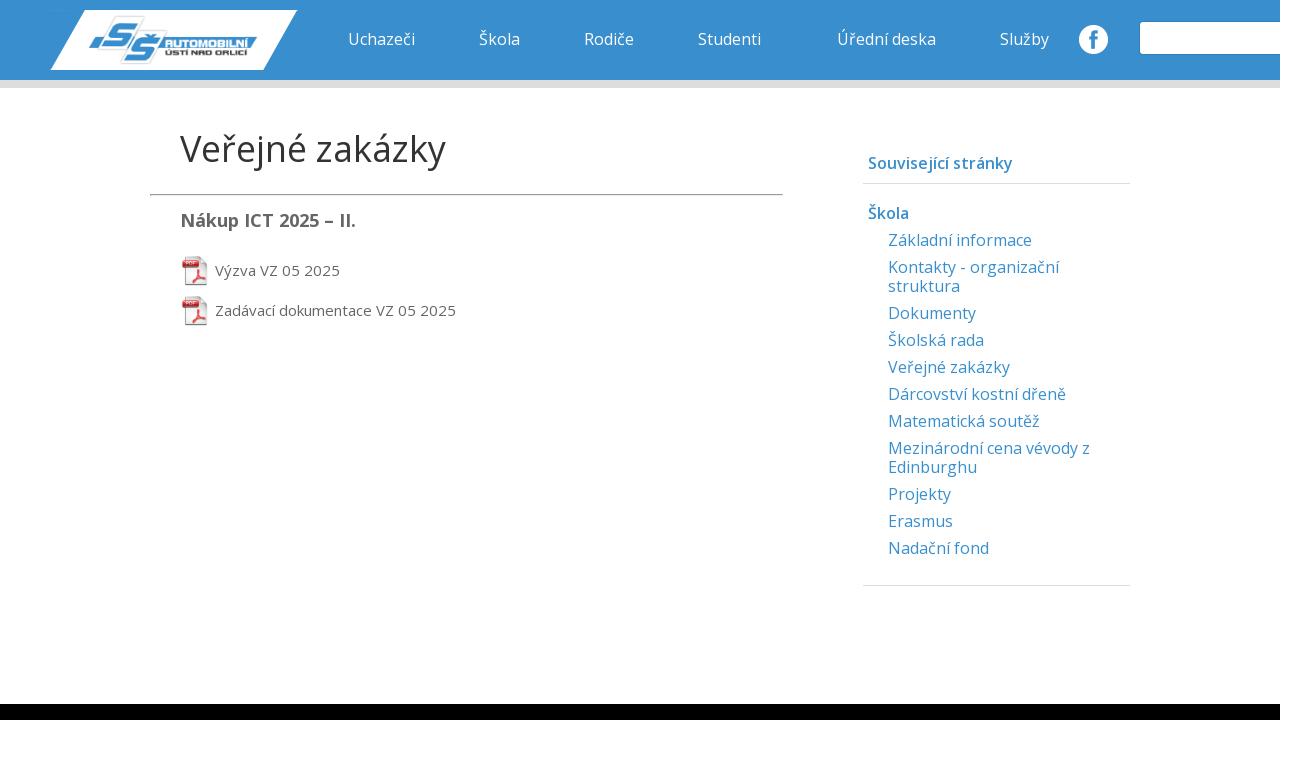

--- FILE ---
content_type: text/html; charset=UTF-8
request_url: https://www.skola-auto.cz/skola/verejne-zakazky/
body_size: 9605
content:
<!DOCTYPE html>
<html lang="cs" >
<head>
<meta charset="UTF-8">
<meta name="viewport" content="width=device-width, initial-scale=1">
<link rel="profile" href="http://gmpg.org/xfn/11">
<link rel="pingback" href="https://www.skola-auto.cz/xmlrpc.php">
<title>Veřejné zakázky &#8211; Střední škola automobilní</title>
<meta name='robots' content='max-image-preview:large' />
	<style>img:is([sizes="auto" i], [sizes^="auto," i]) { contain-intrinsic-size: 3000px 1500px }</style>
	<link rel='dns-prefetch' href='//fonts.googleapis.com' />
<link rel="alternate" type="application/rss+xml" title="Střední škola automobilní &raquo; RSS zdroj" href="https://www.skola-auto.cz/feed/" />
<link rel="alternate" type="application/rss+xml" title="Střední škola automobilní &raquo; RSS komentářů" href="https://www.skola-auto.cz/comments/feed/" />
<link rel='stylesheet' id='wp-block-library-css' href='https://www.skola-auto.cz/wp-includes/css/dist/block-library/style.min.css' type='text/css' media='all' />
<style id='classic-theme-styles-inline-css' type='text/css'>
/*! This file is auto-generated */
.wp-block-button__link{color:#fff;background-color:#32373c;border-radius:9999px;box-shadow:none;text-decoration:none;padding:calc(.667em + 2px) calc(1.333em + 2px);font-size:1.125em}.wp-block-file__button{background:#32373c;color:#fff;text-decoration:none}
</style>
<link rel='stylesheet' id='gdm-gutenberg-block-backend-js-css' href='https://www.skola-auto.cz/wp-content/plugins/google-drive-embedder/css/gdm-blocks.css' type='text/css' media='all' />
<style id='global-styles-inline-css' type='text/css'>
:root{--wp--preset--aspect-ratio--square: 1;--wp--preset--aspect-ratio--4-3: 4/3;--wp--preset--aspect-ratio--3-4: 3/4;--wp--preset--aspect-ratio--3-2: 3/2;--wp--preset--aspect-ratio--2-3: 2/3;--wp--preset--aspect-ratio--16-9: 16/9;--wp--preset--aspect-ratio--9-16: 9/16;--wp--preset--color--black: #000000;--wp--preset--color--cyan-bluish-gray: #abb8c3;--wp--preset--color--white: #ffffff;--wp--preset--color--pale-pink: #f78da7;--wp--preset--color--vivid-red: #cf2e2e;--wp--preset--color--luminous-vivid-orange: #ff6900;--wp--preset--color--luminous-vivid-amber: #fcb900;--wp--preset--color--light-green-cyan: #7bdcb5;--wp--preset--color--vivid-green-cyan: #00d084;--wp--preset--color--pale-cyan-blue: #8ed1fc;--wp--preset--color--vivid-cyan-blue: #0693e3;--wp--preset--color--vivid-purple: #9b51e0;--wp--preset--gradient--vivid-cyan-blue-to-vivid-purple: linear-gradient(135deg,rgba(6,147,227,1) 0%,rgb(155,81,224) 100%);--wp--preset--gradient--light-green-cyan-to-vivid-green-cyan: linear-gradient(135deg,rgb(122,220,180) 0%,rgb(0,208,130) 100%);--wp--preset--gradient--luminous-vivid-amber-to-luminous-vivid-orange: linear-gradient(135deg,rgba(252,185,0,1) 0%,rgba(255,105,0,1) 100%);--wp--preset--gradient--luminous-vivid-orange-to-vivid-red: linear-gradient(135deg,rgba(255,105,0,1) 0%,rgb(207,46,46) 100%);--wp--preset--gradient--very-light-gray-to-cyan-bluish-gray: linear-gradient(135deg,rgb(238,238,238) 0%,rgb(169,184,195) 100%);--wp--preset--gradient--cool-to-warm-spectrum: linear-gradient(135deg,rgb(74,234,220) 0%,rgb(151,120,209) 20%,rgb(207,42,186) 40%,rgb(238,44,130) 60%,rgb(251,105,98) 80%,rgb(254,248,76) 100%);--wp--preset--gradient--blush-light-purple: linear-gradient(135deg,rgb(255,206,236) 0%,rgb(152,150,240) 100%);--wp--preset--gradient--blush-bordeaux: linear-gradient(135deg,rgb(254,205,165) 0%,rgb(254,45,45) 50%,rgb(107,0,62) 100%);--wp--preset--gradient--luminous-dusk: linear-gradient(135deg,rgb(255,203,112) 0%,rgb(199,81,192) 50%,rgb(65,88,208) 100%);--wp--preset--gradient--pale-ocean: linear-gradient(135deg,rgb(255,245,203) 0%,rgb(182,227,212) 50%,rgb(51,167,181) 100%);--wp--preset--gradient--electric-grass: linear-gradient(135deg,rgb(202,248,128) 0%,rgb(113,206,126) 100%);--wp--preset--gradient--midnight: linear-gradient(135deg,rgb(2,3,129) 0%,rgb(40,116,252) 100%);--wp--preset--font-size--small: 13px;--wp--preset--font-size--medium: 20px;--wp--preset--font-size--large: 36px;--wp--preset--font-size--x-large: 42px;--wp--preset--spacing--20: 0.44rem;--wp--preset--spacing--30: 0.67rem;--wp--preset--spacing--40: 1rem;--wp--preset--spacing--50: 1.5rem;--wp--preset--spacing--60: 2.25rem;--wp--preset--spacing--70: 3.38rem;--wp--preset--spacing--80: 5.06rem;--wp--preset--shadow--natural: 6px 6px 9px rgba(0, 0, 0, 0.2);--wp--preset--shadow--deep: 12px 12px 50px rgba(0, 0, 0, 0.4);--wp--preset--shadow--sharp: 6px 6px 0px rgba(0, 0, 0, 0.2);--wp--preset--shadow--outlined: 6px 6px 0px -3px rgba(255, 255, 255, 1), 6px 6px rgba(0, 0, 0, 1);--wp--preset--shadow--crisp: 6px 6px 0px rgba(0, 0, 0, 1);}:where(.is-layout-flex){gap: 0.5em;}:where(.is-layout-grid){gap: 0.5em;}body .is-layout-flex{display: flex;}.is-layout-flex{flex-wrap: wrap;align-items: center;}.is-layout-flex > :is(*, div){margin: 0;}body .is-layout-grid{display: grid;}.is-layout-grid > :is(*, div){margin: 0;}:where(.wp-block-columns.is-layout-flex){gap: 2em;}:where(.wp-block-columns.is-layout-grid){gap: 2em;}:where(.wp-block-post-template.is-layout-flex){gap: 1.25em;}:where(.wp-block-post-template.is-layout-grid){gap: 1.25em;}.has-black-color{color: var(--wp--preset--color--black) !important;}.has-cyan-bluish-gray-color{color: var(--wp--preset--color--cyan-bluish-gray) !important;}.has-white-color{color: var(--wp--preset--color--white) !important;}.has-pale-pink-color{color: var(--wp--preset--color--pale-pink) !important;}.has-vivid-red-color{color: var(--wp--preset--color--vivid-red) !important;}.has-luminous-vivid-orange-color{color: var(--wp--preset--color--luminous-vivid-orange) !important;}.has-luminous-vivid-amber-color{color: var(--wp--preset--color--luminous-vivid-amber) !important;}.has-light-green-cyan-color{color: var(--wp--preset--color--light-green-cyan) !important;}.has-vivid-green-cyan-color{color: var(--wp--preset--color--vivid-green-cyan) !important;}.has-pale-cyan-blue-color{color: var(--wp--preset--color--pale-cyan-blue) !important;}.has-vivid-cyan-blue-color{color: var(--wp--preset--color--vivid-cyan-blue) !important;}.has-vivid-purple-color{color: var(--wp--preset--color--vivid-purple) !important;}.has-black-background-color{background-color: var(--wp--preset--color--black) !important;}.has-cyan-bluish-gray-background-color{background-color: var(--wp--preset--color--cyan-bluish-gray) !important;}.has-white-background-color{background-color: var(--wp--preset--color--white) !important;}.has-pale-pink-background-color{background-color: var(--wp--preset--color--pale-pink) !important;}.has-vivid-red-background-color{background-color: var(--wp--preset--color--vivid-red) !important;}.has-luminous-vivid-orange-background-color{background-color: var(--wp--preset--color--luminous-vivid-orange) !important;}.has-luminous-vivid-amber-background-color{background-color: var(--wp--preset--color--luminous-vivid-amber) !important;}.has-light-green-cyan-background-color{background-color: var(--wp--preset--color--light-green-cyan) !important;}.has-vivid-green-cyan-background-color{background-color: var(--wp--preset--color--vivid-green-cyan) !important;}.has-pale-cyan-blue-background-color{background-color: var(--wp--preset--color--pale-cyan-blue) !important;}.has-vivid-cyan-blue-background-color{background-color: var(--wp--preset--color--vivid-cyan-blue) !important;}.has-vivid-purple-background-color{background-color: var(--wp--preset--color--vivid-purple) !important;}.has-black-border-color{border-color: var(--wp--preset--color--black) !important;}.has-cyan-bluish-gray-border-color{border-color: var(--wp--preset--color--cyan-bluish-gray) !important;}.has-white-border-color{border-color: var(--wp--preset--color--white) !important;}.has-pale-pink-border-color{border-color: var(--wp--preset--color--pale-pink) !important;}.has-vivid-red-border-color{border-color: var(--wp--preset--color--vivid-red) !important;}.has-luminous-vivid-orange-border-color{border-color: var(--wp--preset--color--luminous-vivid-orange) !important;}.has-luminous-vivid-amber-border-color{border-color: var(--wp--preset--color--luminous-vivid-amber) !important;}.has-light-green-cyan-border-color{border-color: var(--wp--preset--color--light-green-cyan) !important;}.has-vivid-green-cyan-border-color{border-color: var(--wp--preset--color--vivid-green-cyan) !important;}.has-pale-cyan-blue-border-color{border-color: var(--wp--preset--color--pale-cyan-blue) !important;}.has-vivid-cyan-blue-border-color{border-color: var(--wp--preset--color--vivid-cyan-blue) !important;}.has-vivid-purple-border-color{border-color: var(--wp--preset--color--vivid-purple) !important;}.has-vivid-cyan-blue-to-vivid-purple-gradient-background{background: var(--wp--preset--gradient--vivid-cyan-blue-to-vivid-purple) !important;}.has-light-green-cyan-to-vivid-green-cyan-gradient-background{background: var(--wp--preset--gradient--light-green-cyan-to-vivid-green-cyan) !important;}.has-luminous-vivid-amber-to-luminous-vivid-orange-gradient-background{background: var(--wp--preset--gradient--luminous-vivid-amber-to-luminous-vivid-orange) !important;}.has-luminous-vivid-orange-to-vivid-red-gradient-background{background: var(--wp--preset--gradient--luminous-vivid-orange-to-vivid-red) !important;}.has-very-light-gray-to-cyan-bluish-gray-gradient-background{background: var(--wp--preset--gradient--very-light-gray-to-cyan-bluish-gray) !important;}.has-cool-to-warm-spectrum-gradient-background{background: var(--wp--preset--gradient--cool-to-warm-spectrum) !important;}.has-blush-light-purple-gradient-background{background: var(--wp--preset--gradient--blush-light-purple) !important;}.has-blush-bordeaux-gradient-background{background: var(--wp--preset--gradient--blush-bordeaux) !important;}.has-luminous-dusk-gradient-background{background: var(--wp--preset--gradient--luminous-dusk) !important;}.has-pale-ocean-gradient-background{background: var(--wp--preset--gradient--pale-ocean) !important;}.has-electric-grass-gradient-background{background: var(--wp--preset--gradient--electric-grass) !important;}.has-midnight-gradient-background{background: var(--wp--preset--gradient--midnight) !important;}.has-small-font-size{font-size: var(--wp--preset--font-size--small) !important;}.has-medium-font-size{font-size: var(--wp--preset--font-size--medium) !important;}.has-large-font-size{font-size: var(--wp--preset--font-size--large) !important;}.has-x-large-font-size{font-size: var(--wp--preset--font-size--x-large) !important;}
:where(.wp-block-post-template.is-layout-flex){gap: 1.25em;}:where(.wp-block-post-template.is-layout-grid){gap: 1.25em;}
:where(.wp-block-columns.is-layout-flex){gap: 2em;}:where(.wp-block-columns.is-layout-grid){gap: 2em;}
:root :where(.wp-block-pullquote){font-size: 1.5em;line-height: 1.6;}
</style>
<link rel='stylesheet' id='avs-min-css-css' href='https://www.skola-auto.cz/wp-content/plugins/avartan-slider-lite//views/assets/css/avartanslider.min.css' type='text/css' media='all' />
<link rel='stylesheet' id='avs-basic-tools-css-css' href='https://www.skola-auto.cz/wp-content/plugins/avartan-slider-lite//views/assets/css/basic-tools-min.css' type='text/css' media='all' />
<link rel='stylesheet' id='fl-builder-layout-420-css' href='https://www.skola-auto.cz/wp-content/uploads/bb-plugin/cache/420-layout.css' type='text/css' media='all' />
<link rel='stylesheet' id='document-gallery-css' href='https://www.skola-auto.cz/wp-content/plugins/document-gallery/assets/css/style.min.css' type='text/css' media='all' />
<link rel='stylesheet' id='eeb-css-frontend-css' href='https://www.skola-auto.cz/wp-content/plugins/email-encoder-bundle/core/includes/assets/css/style.css' type='text/css' media='all' />
<link rel='stylesheet' id='collapscore-css-css' href='https://www.skola-auto.cz/wp-content/plugins/jquery-collapse-o-matic/css/core_style.css' type='text/css' media='all' />
<link rel='stylesheet' id='collapseomatic-css-css' href='https://www.skola-auto.cz/wp-content/plugins/jquery-collapse-o-matic/css/light_style.css' type='text/css' media='all' />
<link rel='stylesheet' id='tesseract-style-css' href='https://www.skola-auto.cz/wp-content/themes/TESSERACT/style.css' type='text/css' media='all' />
<link rel='stylesheet' id='tesseract-fonts-css' href='//fonts.googleapis.com/css?family=Open+Sans%3A400%2C300%2C300italic%2C400italic%2C600%2C600italic%2C700%2C700italic%2C800%2C800italic&#038;subset=latin%2Cgreek%2Cgreek-ext%2Cvietnamese%2Ccyrillic-ext%2Ccyrillic%2Clatin-ext&#038;ver=1.0.0' type='text/css' media='all' />
<link rel='stylesheet' id='tesseract-icons-css' href='https://www.skola-auto.cz/wp-content/themes/TESSERACT/css/typicons.css' type='text/css' media='all' />
<link rel='stylesheet' id='fontawesome-css' href='https://www.skola-auto.cz/wp-content/themes/TESSERACT/css/font-awesome.min.css' type='text/css' media='all' />
<link rel='stylesheet' id='tesseract-site-banner-css' href='https://www.skola-auto.cz/wp-content/themes/TESSERACT/css/site-banner.css' type='text/css' media='all' />
<style id='tesseract-site-banner-inline-css' type='text/css'>
.site-header,
	.main-navigation ul ul a,
	#header-right-menu ul ul a,
	.site-header .cart-content-details { background-color: rgb(57, 143, 206); }
	.site-header .cart-content-details:after { border-bottom-color: rgb(57, 143, 206); }

	.home .site-header,
	.home .main-navigation ul ul a,
	.home #header-right ul ul a,
	.home .site-header .cart-content-details { background-color: rgba(57, 143, 206, 1); }
	.home .site-header .cart-content-details:after { border-bottom-color: rgba(57, 143, 206, 1); }

	.site-header,
	#header-button-container-inner,
	#header-button-container-inner a,
	.site-header h1,
	.site-header h2,
	.site-header h3,
	.site-header h4,
	.site-header h5,
	.site-header h6,
    .site-header h2 a{ color: #ffffff; }

	#masthead_TesseractTheme .search-field { color: #333; }
	#masthead_TesseractTheme .search-field.watermark { color: #ccc; }

	.site-header a,
	.main-navigation ul ul a,
	#header-right-menu ul li a,
	.menu-open,
	.dashicons.menu-open,
	.menu-close,
	.dashicons.menu-close { color: #ffffff; }

	.site-header a:hover,
	.main-navigation ul ul a:hover,
	#header-right-menu ul li a:hover,
	.menu-open:hover,
	.dashicons.menu-open:hover,
	.menu-close:hover,
	.dashicons.menu-open:hover { color: #d1ecff; }

	/* Header logo height */

	#site-banner .site-logo img {
		height: 60px;
		}

	#masthead_TesseractTheme {
		padding-top: 10px;
		padding-bottom: 10px;
		}

	/* Header width props */

	#site-banner-left {
		width: 80%;
		}

	#site-banner-right {
		width: 20%;
		}
	
		.icon-shopping-cart, .woocart-header .cart-arrow, .woocart-header .cart-contents {
			color: #fff;
		}
	
</style>
<link rel='stylesheet' id='tesseract-footer-banner-css' href='https://www.skola-auto.cz/wp-content/themes/TESSERACT/css/footer-banner.css' type='text/css' media='all' />
<style id='tesseract-footer-banner-inline-css' type='text/css'>
.site-footer {
		background-color: #000000;
		color: #ffffff
	}
	
	.site-footer { background-color: #000000; }

	.home .site-footer,
	.home .site-footer { background-color: rgba(0, 0, 0, 1); }
	

	#colophon_TesseractTheme .search-field { color: #ffffff; }
	#colophon_TesseractTheme .search-field.watermark { color: #ccc; }

	#colophon_TesseractTheme h1,
	#colophon_TesseractTheme h2,
	#colophon_TesseractTheme h3,
	#colophon_TesseractTheme h4,
	#colophon_TesseractTheme h5,
	#colophon_TesseractTheme h6 { color: #ffffff; }
	
	
	#bloglist_title h1.entry-title,
	#bloglist_title h2.entry-title,
	#bloglist_title h3.entry-title,
	#bloglist_title h4.entry-title,
	#bloglist_title h5.entry-title,
	#bloglist_title h6.entry-title, 
	#bloglist_title h2.entry-title a,
	#blogpost_title h1.entry-title{ color: #0a0a0a; }
	

	#bloglist_morebutton .blmore,
	#bloglist_morebutton .blmore a,
	#bloglist_morebutton .blmore a:hover{ color: #ffffff; }
	
	
	.summary h1,
	#prodlist_title h3, 
	#prodlist_title h3 a{ color: #ffffff; }
	
	.woocommerce div.product p.price, .woocommerce div.product span.price,
	.wooshop-price .sales-price, .wooshop-price .regular-pricenew{ color: #ffffff; }
	
	
	

	#colophon_TesseractTheme a { color: #ffffff; }

	#colophon_TesseractTheme a:hover { color: #d1ecff; }

	#horizontal-menu-before,
	#horizontal-menu-after { border-color: rgba(255, 255, 255, 0.25); }

	#footer-banner.footbar-active { border-color: rgba(255, 255, 255, 0.15); }

	#footer-banner .site-logo img { height: 40px; }

	#colophon_TesseractTheme {
		padding-top: 10px;
		padding-bottom: 10px;
		}

	#horizontal-menu-wrap {
		width: 60%;
		}

	#footer-banner-right	{
		width: 40%;
		}

	#footer-banner {
			max-width: 100%;
			padding: 0 20px;
		}
</style>
<link rel='stylesheet' id='dashicons-css' href='https://www.skola-auto.cz/wp-includes/css/dashicons.min.css' type='text/css' media='all' />
<link rel='stylesheet' id='tesseract-sidr-style-css' href='https://www.skola-auto.cz/wp-content/themes/TESSERACT/css/jquery.sidr.css' type='text/css' media='all' />
<style id='tesseract-sidr-style-inline-css' type='text/css'>
.sidr {
		background-color: #398fce;
		}

	.sidr .sidr-class-menu-item a,
	.sidr .sidr-class-menu-item span { color: #fff; }


	.sidr .sidr-class-menu-item ul li a,
	.sidr .sidr-class-menu-item ul li span {
		color: rgba(255, 15, , 0.8);
	}

	.sidr .sidr-class-menu-item a:hover,
	.sidr .sidr-class-menu-item span:hover,
	.sidr .sidr-class-menu-item:first-child a:hover,
	.sidr .sidr-class-menu-item:first-child span:hover { color: #fff; }

	.sidr .sidr-class-menu-item ul li a:hover,
	.sidr .sidr-class-menu-item ul li span:hover,
	.sidr .sidr-class-menu-item ul li:first-child a:hover,
	.sidr .sidr-class-menu-item ul li:first-child span:hover { color: rgba(255, 15, , 0.8); }

	.sidr ul li > a:hover,
	.sidr ul li > span:hover,
	.sidr > div > ul > li:first-child > a:hover,
	.sidr > div > ul > li:first-child > span:hover,
	.sidr ul li ul li:hover > a,
	.sidr ul li ul li:hover > span {
		background: rgba(0, 0, 0, 0.2);

		}

	/* Shadows and Separators */

	.sidr ul li > a,
	.sidr ul li > span,
	#sidr-id-header-button-container-inner > * {
		-webkit-box-shadow: inset 0 -1px rgba( 0 ,0 ,0 , 0.2);
		-moz-box-shadow: inset 0 -1px rgba( 0 ,0 ,0 , 0.2);
		box-shadow: inset 0 -1px rgba( 0 ,0 ,0 , 0.2);
	}

	.sidr > div > ul > li:last-of-type > a,
	.sidr > div > ul > li:last-of-type > span,
	#sidr-id-header-button-container-inner > *:last-of-type {
		box-shadow: none;
		}

	.sidr ul.sidr-class-hr-social li a,
	.sidr ul.sidr-class-hr-social li a:first-child {
		-webkit-box-shadow: 0 1px 0 0px rgba( 0 ,0 ,0, .25);
		-moz-box-shadow: 0 1px 0 0px rgba( 0 ,0 ,0, .25);
		box-shadow: 0 1px 0 0px rgba( 0 ,0 ,0, .25);
	}

	/* Header Right side content */

	.sidr-class-search-field,
	.sidr-class-search-form input[type='search'] {
		background: rgba(255, 255, 255, 0.15);
		color: #ffffff;
	}

	.sidr-class-hr-social {
		background: rgba(255, 255, 255, 0.15);
	}

	#sidr-id-header-button-container-inner,
	#sidr-id-header-button-container-inner > h1,
	#sidr-id-header-button-container-inner > h2,
	#sidr-id-header-button-container-inner > h3,
	#sidr-id-header-button-container-inner > h4,
	#sidr-id-header-button-container-inner > h5,
	#sidr-id-header-button-container-inner > h6 {
		background: rgba(0, 0, 0, 0.2);
		color: ;
	}

	#sidr-id-header-button-container-inner a,
	#sidr-id-header-button-container-inner button {
		color: ;
	}

	#sidr-id-header-button-container-inner a:hover,
	#sidr-id-header-button-container-inner button:hover {
		color: ;
	}

	/*
	.sidr ul li > a,
	.sidr ul li > span,
	#header-button-container *,
	#sidr-id-header-button-container-inner button {
		-webkit-box-shadow: inset 0 -1px rgba(255, 255, 255, 0.1);
		-moz-box-shadow: inset 0 -1px rgba(255, 255, 255, 0.1);
		box-shadow: inset 0 -1px rgba(255, 255, 255, 0.1);
	}
	*/
	
</style>
		<script type="text/javascript">
			ajaxurl = typeof(ajaxurl) !== 'string' ? 'https://www.skola-auto.cz/wp-admin/admin-ajax.php' : ajaxurl;
		</script>
		<script type="text/javascript" src="https://www.skola-auto.cz/wp-includes/js/jquery/jquery.min.js" id="jquery-core-js"></script>
<script type="text/javascript" src="https://www.skola-auto.cz/wp-includes/js/jquery/jquery-migrate.min.js" id="jquery-migrate-js"></script>
<script type="text/javascript" id="avs-min-js-js-extra">
/* <![CDATA[ */
var avs_loader_array = {"loader1":"<img data-loader-style=\"loader1\" src=\"https:\/\/www.skola-auto.cz\/wp-content\/plugins\/avartan-slider-lite\/\/views\/assets\/images\/loaders\/loader1.gif\">","loader2":"<img data-loader-style=\"loader2\" src=\"https:\/\/www.skola-auto.cz\/wp-content\/plugins\/avartan-slider-lite\/\/views\/assets\/images\/loaders\/loader2.gif\">","loader3":"<img data-loader-style=\"loader3\" src=\"https:\/\/www.skola-auto.cz\/wp-content\/plugins\/avartan-slider-lite\/\/views\/assets\/images\/loaders\/loader3.gif\">","loader4":"<img data-loader-style=\"loader4\" src=\"https:\/\/www.skola-auto.cz\/wp-content\/plugins\/avartan-slider-lite\/\/views\/assets\/images\/loaders\/loader4.gif\">","loader5":"<img data-loader-style=\"loader5\" src=\"https:\/\/www.skola-auto.cz\/wp-content\/plugins\/avartan-slider-lite\/\/views\/assets\/images\/loaders\/loader5.gif\">","loader6":"<img data-loader-style=\"loader6\" src=\"https:\/\/www.skola-auto.cz\/wp-content\/plugins\/avartan-slider-lite\/\/views\/assets\/images\/loaders\/loader6.gif\">"};
/* ]]> */
</script>
<script type="text/javascript" src="https://www.skola-auto.cz/wp-content/plugins/avartan-slider-lite//views/assets/js/avartanslider.min.js" id="avs-min-js-js"></script>
<script type="text/javascript" src="https://www.skola-auto.cz/wp-content/plugins/email-encoder-bundle/core/includes/assets/js/custom.js" id="eeb-js-frontend-js"></script>
<script type="text/javascript" src="https://www.skola-auto.cz/wp-content/themes/TESSERACT/js/modernizr.custom.min.js" id="tesseract-modernizr-js"></script>
<script type="text/javascript" id="tesseract_helpers-js-extra">
/* <![CDATA[ */
var tesseract_vars = {"hpad":"","fpad":""};
/* ]]> */
</script>
<script type="text/javascript" src="https://www.skola-auto.cz/wp-content/themes/TESSERACT/js/helpers.js" id="tesseract_helpers-js"></script>
<link rel="https://api.w.org/" href="https://www.skola-auto.cz/wp-json/" /><link rel="alternate" title="JSON" type="application/json" href="https://www.skola-auto.cz/wp-json/wp/v2/pages/420" /><link rel="EditURI" type="application/rsd+xml" title="RSD" href="https://www.skola-auto.cz/xmlrpc.php?rsd" />
<meta name="generator" content="WordPress 6.8.3" />
<link rel="canonical" href="https://www.skola-auto.cz/skola/verejne-zakazky/" />
<link rel='shortlink' href='https://www.skola-auto.cz/?p=420' />
<link rel="alternate" title="oEmbed (JSON)" type="application/json+oembed" href="https://www.skola-auto.cz/wp-json/oembed/1.0/embed?url=https%3A%2F%2Fwww.skola-auto.cz%2Fskola%2Fverejne-zakazky%2F" />
<link rel="alternate" title="oEmbed (XML)" type="text/xml+oembed" href="https://www.skola-auto.cz/wp-json/oembed/1.0/embed?url=https%3A%2F%2Fwww.skola-auto.cz%2Fskola%2Fverejne-zakazky%2F&#038;format=xml" />
 <style> .ppw-ppf-input-container { background-color: !important; padding: px!important; border-radius: px!important; } .ppw-ppf-input-container div.ppw-ppf-headline { font-size: px!important; font-weight: !important; color: !important; } .ppw-ppf-input-container div.ppw-ppf-desc { font-size: px!important; font-weight: !important; color: !important; } .ppw-ppf-input-container label.ppw-pwd-label { font-size: px!important; font-weight: !important; color: !important; } div.ppwp-wrong-pw-error { font-size: px!important; font-weight: !important; color: #dc3232!important; background: !important; } .ppw-ppf-input-container input[type='submit'] { color: !important; background: !important; } .ppw-ppf-input-container input[type='submit']:hover { color: !important; background: !important; } .ppw-ppf-desc-below { font-size: px!important; font-weight: !important; color: !important; } </style>  <style> .ppw-form { background-color: !important; padding: px!important; border-radius: px!important; } .ppw-headline.ppw-pcp-pf-headline { font-size: px!important; font-weight: !important; color: !important; } .ppw-description.ppw-pcp-pf-desc { font-size: px!important; font-weight: !important; color: !important; } .ppw-pcp-pf-desc-above-btn { display: block; } .ppw-pcp-pf-desc-below-form { font-size: px!important; font-weight: !important; color: !important; } .ppw-input label.ppw-pcp-password-label { font-size: px!important; font-weight: !important; color: !important; } .ppw-form input[type='submit'] { color: !important; background: !important; } .ppw-form input[type='submit']:hover { color: !important; background: !important; } div.ppw-error.ppw-pcp-pf-error-msg { font-size: px!important; font-weight: !important; color: #dc3232!important; background: !important; } </style> <noscript><style>#sidebar-footer aside {border: none!important;}</style></noscript><style type="text/css" id="custom-background-css">
body.custom-background { background-color: #ffffff; }
</style>
	<style type="text/css">.blue-message {
background: none repeat scroll 0 0 #3399ff;
    color: #ffffff;
    text-shadow: none;
    font-size: 16px;
    line-height: 24px;
    padding: 10px;
} 
.green-message {
background: none repeat scroll 0 0 #8cc14c;
    color: #ffffff;
    text-shadow: none;
    font-size: 16px;
    line-height: 24px;
    padding: 10px;
} 
.orange-message {
background: none repeat scroll 0 0 #faa732;
    color: #ffffff;
    text-shadow: none;
    font-size: 16px;
    line-height: 24px;
    padding: 10px;
} 
.red-message {
background: none repeat scroll 0 0 #da4d31;
    color: #ffffff;
    text-shadow: none;
    font-size: 16px;
    line-height: 24px;
    padding: 10px;
} 
.grey-message {
background: none repeat scroll 0 0 #53555c;
    color: #ffffff;
    text-shadow: none;
    font-size: 16px;
    line-height: 24px;
    padding: 10px;
} 
.left-block {
background: none repeat scroll 0 0px, radial-gradient(ellipse at center center, #ffffff 0%, #f2f2f2 100%) repeat scroll 0 0 rgba(0, 0, 0, 0);
    color: #8b8e97;
    padding: 10px;
    margin: 10px;
    float: left;
} 
.right-block {
background: none repeat scroll 0 0px, radial-gradient(ellipse at center center, #ffffff 0%, #f2f2f2 100%) repeat scroll 0 0 rgba(0, 0, 0, 0);
    color: #8b8e97;
    padding: 10px;
    margin: 10px;
    float: right;
} 
.blockquotes {
background: none;
    border-left: 5px solid #f1f1f1;
    color: #8B8E97;
    font-size: 16px;
    font-style: italic;
    line-height: 22px;
    padding-left: 15px;
    padding: 10px;
    width: 60%;
    float: left;
} 
</style><!--[if gte IE 9]>
  <style type="text/css">
    .gradient {
       filter: none;
    }
  </style>
<![endif]-->
</head>

<body class="wp-singular page-template page-template-page-content-rightsidebar page-template-page-content-rightsidebar-php page page-id-420 page-child parent-pageid-116 custom-background wp-theme-TESSERACT frontend beaver-on fl-builder fl-builder-lite-2-9-3-2 fl-no-js group-blog full-width-page">
<div id="page" class="hfeed site">
<a class="skip-link screen-reader-text" href="#content_TesseractTheme">
Skip to content</a>
<header id="masthead_TesseractTheme" class="site-header search is-right no-woo pos-relative menusize-autowidth no-header-image" role="banner">
  <div id="site-banner" class="cf search logo">
    <div id="site-banner-main" class="is-right">
      <div id="mobile-menu-trigger-wrap" class="cf"><a class="search is-right no-woo menu-open dashicons dashicons-menu" href="#" id="mobile-menu-trigger"></a></div>
      <div id="site-banner-left">
        <div id="site-banner-left-inner">
                    <div class="site-branding ">
                        <h1 class="site-logo"><a href="https://www.skola-auto.cz/" rel="home"><img src="https://www.skola-auto.cz/wp-content/uploads/2017/04/logo-web1.png" alt="logo" /></a></h1>
                      </div>
          <!-- .site-branding -->
                              <nav id="site-navigation" class="hideit main-navigation top-navigation autowidth" role="navigation">
            <ul id="menu-hlavni-menu" class="nav-menu"><li id="menu-item-118" class="menu-item menu-item-type-post_type menu-item-object-page menu-item-has-children menu-item-118"><a href="https://www.skola-auto.cz/uchazeci/">Uchazeči</a>
<ul class="sub-menu">
	<li id="menu-item-4860" class="highlight menu-item menu-item-type-post_type menu-item-object-page menu-item-4860"><a href="https://www.skola-auto.cz/uchazeci/virtualni-prohlidka/">Virtuální prohlídka</a></li>
	<li id="menu-item-311" class="menu-item menu-item-type-post_type menu-item-object-page menu-item-311"><a href="https://www.skola-auto.cz/uchazeci/nabidka-studia/">Nabídka studia</a></li>
	<li id="menu-item-1213" class="menu-item menu-item-type-post_type menu-item-object-page menu-item-1213"><a href="https://www.skola-auto.cz/uchazeci/pro-budouci-1-rocniky/">Budoucí 1. roč.</a></li>
</ul>
</li>
<li id="menu-item-120" class="menu-item menu-item-type-post_type menu-item-object-page current-page-ancestor current-page-parent menu-item-has-children menu-item-120"><a href="https://www.skola-auto.cz/skola/">Škola</a>
<ul class="sub-menu">
	<li id="menu-item-278" class="menu-item menu-item-type-post_type menu-item-object-page menu-item-278"><a href="https://www.skola-auto.cz/skola/zakladni-informace/">Základní informace</a></li>
	<li id="menu-item-277" class="menu-item menu-item-type-post_type menu-item-object-page menu-item-277"><a href="https://www.skola-auto.cz/skola/kontakty/">Kontakty</a></li>
	<li id="menu-item-416" class="menu-item menu-item-type-post_type menu-item-object-page menu-item-416"><a href="https://www.skola-auto.cz/skola/skolska-rada/">Školská rada</a></li>
	<li id="menu-item-276" class="menu-item menu-item-type-post_type menu-item-object-page menu-item-276"><a href="https://www.skola-auto.cz/skola/dokumenty/">Dokumenty</a></li>
	<li id="menu-item-1943" class="menu-item menu-item-type-post_type menu-item-object-page menu-item-1943"><a href="https://www.skola-auto.cz/skola/nadacni-fond-automobil/">Nadační fond</a></li>
	<li id="menu-item-1585" class="menu-item menu-item-type-post_type menu-item-object-page menu-item-1585"><a href="https://www.skola-auto.cz/skola/projekty/">Projekty</a></li>
	<li id="menu-item-6258" class="menu-item menu-item-type-post_type menu-item-object-page menu-item-6258"><a href="https://www.skola-auto.cz/skola/erasmus/">Erasmus</a></li>
	<li id="menu-item-6241" class="menu-item menu-item-type-post_type menu-item-object-page menu-item-6241"><a href="https://www.skola-auto.cz/europass/">Europass</a></li>
</ul>
</li>
<li id="menu-item-258" class="menu-item menu-item-type-post_type menu-item-object-page menu-item-has-children menu-item-258"><a href="https://www.skola-auto.cz/rodice/">Rodiče</a>
<ul class="sub-menu">
	<li id="menu-item-3686" class="menu-item menu-item-type-custom menu-item-object-custom menu-item-3686"><a href="https://bakalari.skola-auto.cz/bakaweb/next/login.aspx">Bakaláři</a></li>
	<li id="menu-item-5478" class="menu-item menu-item-type-custom menu-item-object-custom menu-item-5478"><a href="https://bakalari.skola-auto.cz/bakaweb/next/zmeny.aspx">Suplování</a></li>
	<li id="menu-item-342" class="menu-item menu-item-type-post_type menu-item-object-page menu-item-342"><a href="https://www.skola-auto.cz/studenti/stravovani/">Stravování</a></li>
	<li id="menu-item-18408" class="menu-item menu-item-type-post_type menu-item-object-page menu-item-18408"><a href="https://www.skola-auto.cz/studenti/ubytovani/">Ubytování</a></li>
	<li id="menu-item-419" class="menu-item menu-item-type-post_type menu-item-object-page menu-item-419"><a href="https://www.skola-auto.cz/rodice/kontakty-na-ucitele/">Třídní učitelé</a></li>
</ul>
</li>
<li id="menu-item-119" class="menu-item menu-item-type-post_type menu-item-object-page menu-item-has-children menu-item-119"><a href="https://www.skola-auto.cz/studenti/">Studenti</a>
<ul class="sub-menu">
	<li id="menu-item-3685" class="menu-item menu-item-type-custom menu-item-object-custom menu-item-3685"><a href="https://bakalari.skola-auto.cz/bakaweb/next/login.aspx">Bakaláři</a></li>
	<li id="menu-item-5479" class="menu-item menu-item-type-custom menu-item-object-custom menu-item-5479"><a href="https://bakalari.skola-auto.cz/bakaweb/timetable/public">Rozvrh</a></li>
	<li id="menu-item-329" class="menu-item menu-item-type-post_type menu-item-object-page menu-item-329"><a href="https://www.skola-auto.cz/studenti/stravovani/">Stravování</a></li>
	<li id="menu-item-305" class="menu-item menu-item-type-post_type menu-item-object-page menu-item-305"><a href="https://www.skola-auto.cz/studenti/maturita/">Maturita</a></li>
	<li id="menu-item-1376" class="menu-item menu-item-type-post_type menu-item-object-page menu-item-1376"><a href="https://www.skola-auto.cz/studenti/zaverecne-zkousky/">Závěrečné zk.</a></li>
	<li id="menu-item-332" class="menu-item menu-item-type-post_type menu-item-object-page menu-item-332"><a href="https://www.skola-auto.cz/studenti/materialy-od-vyucujicich/">Materiály</a></li>
	<li id="menu-item-6126" class="menu-item menu-item-type-post_type menu-item-object-page menu-item-6126"><a href="https://www.skola-auto.cz/studenti/smartclass/">SmartClass &#8211; přihl.</a></li>
	<li id="menu-item-425" class="menu-item menu-item-type-post_type menu-item-object-page menu-item-425"><a href="https://www.skola-auto.cz/studenti/stipendia/">Stipendia</a></li>
	<li id="menu-item-677" class="menu-item menu-item-type-post_type menu-item-object-page menu-item-677"><a href="https://www.skola-auto.cz/studenti/zamestnani-pro-absolventy/">Zaměstnání</a></li>
	<li id="menu-item-1183" class="menu-item menu-item-type-post_type menu-item-object-page menu-item-1183"><a href="https://www.skola-auto.cz/studenti/materialy-pro-kjp/">KJP</a></li>
</ul>
</li>
<li id="menu-item-2990" class="menu-item menu-item-type-post_type menu-item-object-page current-menu-ancestor current-menu-parent current_page_parent current_page_ancestor menu-item-has-children menu-item-2990"><a href="https://www.skola-auto.cz/stredni-skola-automobilni/uredni-deska/">Úřední deska</a>
<ul class="sub-menu">
	<li id="menu-item-422" class="menu-item menu-item-type-post_type menu-item-object-page current-menu-item page_item page-item-420 current_page_item menu-item-422"><a href="https://www.skola-auto.cz/skola/verejne-zakazky/" aria-current="page">Veřejné zakázky</a></li>
	<li id="menu-item-18763" class="menu-item menu-item-type-post_type menu-item-object-page menu-item-18763"><a href="https://www.skola-auto.cz/uchazeci/prijimaci-rizeni-orgkrit/">Přijímací řízení – organizace a kriteria</a></li>
	<li id="menu-item-16252" class="menu-item menu-item-type-custom menu-item-object-custom menu-item-16252"><a href="https://www.skola-auto.cz/wp-content/uploads/2023/10/whistleblowing.pdf">Whistleblowing</a></li>
</ul>
</li>
<li id="menu-item-109" class="menu-item menu-item-type-post_type menu-item-object-page menu-item-has-children menu-item-109"><a href="https://www.skola-auto.cz/sluzby-pro-verejnost/">Služby</a>
<ul class="sub-menu">
	<li id="menu-item-888" class="menu-item menu-item-type-post_type menu-item-object-page menu-item-888"><a href="https://www.skola-auto.cz/sluzby-pro-verejnost/skoleni-a-kurzy/">Školení a kurzy</a></li>
	<li id="menu-item-877" class="menu-item menu-item-type-post_type menu-item-object-page menu-item-877"><a href="https://www.skola-auto.cz/sluzby-pro-verejnost/diagnostika-a-opravy/">Diagnostika a opravy</a></li>
	<li id="menu-item-960" class="menu-item menu-item-type-custom menu-item-object-custom menu-item-960"><a target="_blank" href="http://www.stk-nakladni.cz">STK &#8211; nákladní</a></li>
	<li id="menu-item-267" class="menu-item menu-item-type-post_type menu-item-object-page menu-item-267"><a href="https://www.skola-auto.cz/sluzby-pro-verejnost/autoskola/">Autoškola</a></li>
	<li id="menu-item-851" class="menu-item menu-item-type-post_type menu-item-object-page menu-item-851"><a href="https://www.skola-auto.cz/sluzby-pro-verejnost/prodej-pohonnych-hmot/">Prodej pohonných hmot</a></li>
	<li id="menu-item-873" class="menu-item menu-item-type-post_type menu-item-object-page menu-item-873"><a href="https://www.skola-auto.cz/sluzby-pro-verejnost/varime-pro-verejnost/">Vaříme pro veřejnost</a></li>
	<li id="menu-item-867" class="menu-item menu-item-type-post_type menu-item-object-page menu-item-867"><a href="https://www.skola-auto.cz/sluzby-pro-verejnost/ubytovani-pro-verejnost/">Ubytování pro veřejnost</a></li>
	<li id="menu-item-1074" class="menu-item menu-item-type-post_type menu-item-object-page menu-item-1074"><a href="https://www.skola-auto.cz/pronajem-prostor/">Pronájem prostor</a></li>
</ul>
</li>
</ul>          </nav>
          <!-- #site-navigation -->
          
                  </div>
      </div>
      
<div id="site-banner-right" class="banner-right search">

            

	
<div class="ssa-social-sites">
		<a href="https://www.facebook.com/skolaauto"><span class="facebook"></span></a>
</div>
<div class="search-wrapper">
    <form role="search" method="get" class="search-form" action="https://www.skola-auto.cz/">
        <label>
            <span class="screen-reader-text">Hledaný výraz:</span>            	
            <input type="search" class="search-field placeholdit" value="" name="s" title="Hledaný výraz:" />
        </label>
        <input type="submit" class="search-submit" value="Hledat" />
    </form>
</div>                    
			
   

	 

</div>    </div>
  </div>
</header>
<!-- #masthead -->
<div id="content_TesseractTheme" class="cf site-content">

<div id="builder-wrapper">
	<div id="primary" class="content-area sidebar-right">
		<main id="main" class="site-main" role="main">

			
				
<article id="post-420" class="post-420 page type-page status-publish hentry">

	    
			
	
	<div class="entry-content">
		<div class="fl-builder-content fl-builder-content-420 fl-builder-content-primary" data-post-id="420"><div class="fl-row fl-row-fixed-width fl-row-bg-none fl-node-58d42921ad71c fl-row-default-height fl-row-align-center" data-node="58d42921ad71c">
	<div class="fl-row-content-wrap">
						<div class="fl-row-content fl-row-fixed-width fl-node-content">
		
<div class="fl-col-group fl-node-58d42921af6b8" data-node="58d42921af6b8">
			<div class="fl-col fl-node-58d42921af7ee fl-col-bg-color" data-node="58d42921af7ee">
	<div class="fl-col-content fl-node-content"><div class="fl-module fl-module-rich-text fl-node-58d429372a8b4" data-node="58d429372a8b4">
	<div class="fl-module-content fl-node-content">
		<div class="fl-rich-text">
	<h1>Veřejné zakázky</h1>
<hr />
<p><b><span style="font-size: large;">Nákup ICT 2025 – II.</span></b></p>
<p>
<!-- Generated using Document Gallery. Get yours here: http://wordpress.org/extend/plugins/document-gallery -->
<div id="document-gallery-1" class="document-gallery" data-shortcode='{"id":420,"include":"18534,18533","exclude":"","columns":1,"order":"ASC","orderby":"post__in","relation":"AND","limit":-1,"mime_types":"application,video,text,audio,image","new_window":true,"paginate":true,"post_status":"any","post_type":"attachment","fancy":false,"attachment_pg":false,"descriptions":false,"skip":0}' data-icon-width='99'>
<div class='document-icon-row'>
   <div class="document-icon">
      <a href="https://www.skola-auto.cz/wp-content/uploads/2025/10/Vyzva-VZ-05-2025.pdf" target="_blank">
         <img decoding="async" src="https://www.skola-auto.cz/wp-content/plugins/document-gallery/assets/icons/pdf.png" title="Výzva VZ 05 2025" alt="Výzva VZ 05 2025" data-ext="pdf"/>
         <span class="title">Výzva VZ 05 2025</span>
      </a>
   </div>

</div>
<div class='document-icon-row'>
   <div class="document-icon">
      <a href="https://www.skola-auto.cz/wp-content/uploads/2025/10/Zadavaci-dokumentace-VZ-05-2025.pdf" target="_blank">
         <img decoding="async" src="https://www.skola-auto.cz/wp-content/plugins/document-gallery/assets/icons/pdf.png" title="Zadávací dokumentace VZ 05 2025" alt="Zadávací dokumentace VZ 05 2025" data-ext="pdf"/>
         <span class="title">Zadávací dokumentace VZ 05 2025</span>
      </a>
   </div>

</div>
</div></p>
</div>
	</div>
</div>
</div>
</div>
	</div>
		</div>
	</div>
</div>
</div>			</div><!-- .entry-content -->

</article><!-- #post-## -->

				
			
		</main><!-- #main -->
	</div><!-- #primary -->

  <div id="right-sidebar-wrapper">
		
<div id="secondary" class="widget-area " role="complementary">
	<aside id="flexipages-2" class="widget widget_pages widget_flexipages flexipages_widget"><h4 class="widget-title">Související stránky</h4>
<ul>
	<li class="page_item page-item-37"><a href="https://www.skola-auto.cz/sluzby-pro-verejnost/" title="Služby pro veřejnost">Služby pro veřejnost</a></li>
	<li class="page_item page-item-112"><a href="https://www.skola-auto.cz/uchazeci/" title="Uchazeči">Uchazeči</a></li>
	<li class="page_item page-item-114"><a href="https://www.skola-auto.cz/studenti/" title="Studenti">Studenti</a></li>
	<li class="page_item page-item-116 current_page_ancestor current_page_parent"><a href="https://www.skola-auto.cz/skola/" title="Škola">Škola</a>	<ul class="children">
		<li class="page_item page-item-270"><a href="https://www.skola-auto.cz/skola/zakladni-informace/" title="Základní informace">Základní informace</a></li>
		<li class="page_item page-item-272"><a href="https://www.skola-auto.cz/skola/kontakty/" title="Kontakty - organizační struktura">Kontakty - organizační struktura</a></li>
		<li class="page_item page-item-274"><a href="https://www.skola-auto.cz/skola/dokumenty/" title="Dokumenty">Dokumenty</a></li>
		<li class="page_item page-item-402"><a href="https://www.skola-auto.cz/skola/skolska-rada/" title="Školská rada">Školská rada</a></li>
		<li class="page_item page-item-420 current_page_item"><a href="https://www.skola-auto.cz/skola/verejne-zakazky/" title="Veřejné zakázky">Veřejné zakázky</a></li>
		<li class="page_item page-item-431"><a href="https://www.skola-auto.cz/skola/darcovstvi-kostni-drene/" title="Dárcovství kostní dřeně">Dárcovství kostní dřeně</a></li>
		<li class="page_item page-item-446"><a href="https://www.skola-auto.cz/skola/matematicka-soutez/" title="Matematická soutěž">Matematická soutěž</a></li>
		<li class="page_item page-item-892"><a href="https://www.skola-auto.cz/skola/mezinarodni-cena-vevody-z-edinburghu/" title="Mezinárodní cena vévody z Edinburghu">Mezinárodní cena vévody z Edinburghu</a></li>
		<li class="page_item page-item-1582"><a href="https://www.skola-auto.cz/skola/projekty/" title="Projekty">Projekty</a></li>
		<li class="page_item page-item-6244"><a href="https://www.skola-auto.cz/skola/erasmus/" title="Erasmus">Erasmus</a></li>
		<li class="page_item page-item-1939"><a href="https://www.skola-auto.cz/skola/nadacni-fond-automobil/" title="Nadační fond">Nadační fond</a></li>
	</ul></li>
	<li class="page_item page-item-256"><a href="https://www.skola-auto.cz/rodice/" title="Rodiče">Rodiče</a></li>
	<li class="page_item page-item-1072"><a href="https://www.skola-auto.cz/pronajem-prostor/" title="Pronájem prostor">Pronájem prostor</a></li>
	<li class="page_item page-item-6233"><a href="https://www.skola-auto.cz/europass/" title="Europass">Europass</a></li>
	<li class="page_item page-item-16193"><a href="https://www.skola-auto.cz/materialy-kjp/" title="KJP materiály">KJP materiály</a></li>
</ul></aside></div><!-- #secondary -->
  </div>
</div>
  
    	</div><!-- #content -->

	<footer id="colophon_TesseractTheme" class="site-footer pos-relative" role="contentinfo">
	<div class="address">
		<div>
			<strong>Střední škola automobilní Ústí nad Orlicí</strong><br>
			Dukelská 313<br>
			562 01 Ústí nad Orlicí
		</div>
		<div>
			Středisko praktické výuky<br>
			Třebovska 348<br>
			562 03 Ústí nad Orlicí
		</div>
	</div>
	<div>
	<strong>Datová schránka</strong><br>
	q3dsfq4
	</div>
	<div>
	<strong>Bankovní spojení</strong><br>
	13539611/0100
	</div>
	<div>
	<strong>Kontakt</strong><br>
	e-mail: <a href="javascript:;" data-enc-email="fxbyn[at]fxbyn-nhgb.pm" class="mail-link" data-wpel-link="ignore"><span id="eeb-223388-853786"></span><script type="text/javascript">document.getElementById("eeb-223388-853786").innerHTML = eval(decodeURIComponent("%27%73%6b%6f%6c%61%40%73%6b%6f%6c%61%2d%61%75%74%6f%2e%63%7a%27"))</script><noscript>*protected email*</noscript></a><br>
	tel: <a href="tel:+420468002500">468 002 500</a><br>
	<a href="/skola/kontakty/">další kontakty</a>
	</div>
	</footer><!-- #colophon -->
</div><!-- #page -->

<script type="speculationrules">
{"prefetch":[{"source":"document","where":{"and":[{"href_matches":"\/*"},{"not":{"href_matches":["\/wp-*.php","\/wp-admin\/*","\/wp-content\/uploads\/*","\/wp-content\/*","\/wp-content\/plugins\/*","\/wp-content\/themes\/TESSERACT\/*","\/*\\?(.+)"]}},{"not":{"selector_matches":"a[rel~=\"nofollow\"]"}},{"not":{"selector_matches":".no-prefetch, .no-prefetch a"}}]},"eagerness":"conservative"}]}
</script>
<script type="text/javascript" src="https://www.skola-auto.cz/wp-content/uploads/bb-plugin/cache/420-layout.js" id="fl-builder-layout-420-js"></script>
<script type="text/javascript" src="https://www.skola-auto.cz/wp-content/plugins/document-gallery/assets/js/gallery.min.js" id="document-gallery-js"></script>
<script type="text/javascript" id="collapseomatic-js-js-before">
/* <![CDATA[ */
const com_options = {"colomatduration":"fast","colomatslideEffect":"slideFade","colomatpauseInit":"","colomattouchstart":""}
/* ]]> */
</script>
<script type="text/javascript" src="https://www.skola-auto.cz/wp-content/plugins/jquery-collapse-o-matic/js/collapse.js" id="collapseomatic-js-js"></script>
<script type="text/javascript" src="https://www.skola-auto.cz/wp-content/themes/TESSERACT/js/jquery.fittext.js" id="tesseract-fittext-js"></script>
<script type="text/javascript" src="https://www.skola-auto.cz/wp-content/themes/TESSERACT/js/jquery.sidr.min.js" id="tesseract-sidr-js"></script>
<script type="text/javascript" src="https://www.skola-auto.cz/wp-content/themes/TESSERACT/js/helpers-functions.js" id="tesseract-helpers-functions-js"></script>
<script type="text/javascript" src="https://www.skola-auto.cz/wp-content/themes/TESSERACT/js/helpers.js" id="tesseract-helpers-js"></script>
<script type="text/javascript" src="https://www.skola-auto.cz/wp-content/themes/TESSERACT/js/helpers-beaver.js" id="tesseract-helpers-beaver-js"></script>
<script type="text/javascript" src="https://www.skola-auto.cz/wp-content/themes/TESSERACT/js/skip-link-focus-fix.js" id="tesseract-skip-link-focus-fix-js"></script>

</body>
</html>


--- FILE ---
content_type: text/css
request_url: https://www.skola-auto.cz/wp-content/themes/TESSERACT/style.css
body_size: 12457
content:
/*
Theme Name: Tesseract
Theme URI: http://tesseracttheme.com/
Author: Tesseract Theme
Author URI: http://tesseracttheme.com/theme-details/
Description: Tesseract is a beautiful theme from the fourth dimension. Tesseract makes it easy to create a website that you are proud to show off to the world. It is responsive, has simple and useful navigation, an amazing featured image with buttons and is simple to use.
Version: 2.7.2
License: GNU General Public License v2 or later
License URI: http://www.gnu.org/licenses/gpl-2.0.html
Text Domain: tesseract
Tags: custom-background, custom-header, custom-menu, editor-style, one-column, two-columns, featured-images, full-width-template, left-sidebar, threaded-comments, translation-ready, microformats
This theme, like WordPress, is licensed under the GPL.
Use it to make something cool, have fun, and share what you've learned with others.
Tesseract is based on Underscores http://underscores.me/, (C) 2012-2014 Automattic, Inc.
*/

/* =Table of Contents

/*---------------------------*//*---------------------------*/-------- */

/*
    01. CSS Reset (Normalize)
    02. Theme Base
    03. Clearfix
    04. Global margins and paddings
    05. Text-level semantics
    06. Headings
    07. Forms
    08. Buttons
    09. Tables
    10. Links
    11. Header area
    12. Layout
    13. Menus
    14. Icons (separate folder)
    15. Accessibility
    16. Embedded content
    17. WordPress core styles
    18. Widgets
    19. Content
    20. Asides
    21. Comments
    22. Infinite scroll (Jetpack plugin)
    23. Footer
    24. Plugins
    25. Responsive design
    26. Print styles
*/


/* =01. normalize.css v3.0.1

/*---------------------------*//*---------------------------*/-------- */

/**
 * 1. Set default font family to sans-serif.
 * 2. Prevent iOS text size adjust after orientation change, without disabling
 *    user zoom.

 */
@import url(https://fonts.googleapis.com/css?family=Open+Sans:300,300i,400,400i,600,600i,700,700i,800,800i);
 html{font-family:sans-serif;-ms-text-size-adjust:100%;-webkit-text-size-adjust:100%}body{margin:0}
#page{position:relative}article,aside,details,figcaption,figure,footer,header,hgroup,main,nav,section,summary{display:block}audio,canvas,progress,video{display:inline-block;vertical-align:baseline}audio:not([controls]){display:none;height:0}[hidden],template{display:none}a{background:transparent}a:active,a:hover{outline:0}abbr[title]{border-bottom:1px dotted}b,strong{font-weight:700}dfn{font-style:italic}h1{font-size:2em;margin:.67em 0}mark{background:#ff0;color:#000}small{font-size:80%}sub,sup{font-size:75%;line-height:0;position:relative;vertical-align:baseline}sup{top:-.5em}sub{bottom:-.25em}img{border:0}svg:not(:root){overflow:hidden}figure{margin:1em 40px}hr{box-sizing:content-box;height:0}pre{overflow:auto}code,kbd,pre,samp{font-family:monospace,monospace;font-size:1em}button,input,optgroup,select,textarea{color:inherit;font:inherit;margin:0}button{overflow:visible}button,select{text-transform:none}button,html input[type="button"],input[type="reset"],input[type="submit"]{-webkit-appearance:button;cursor:pointer}button[disabled],html input[disabled]{cursor:default}button::-moz-focus-inner,input::-moz-focus-inner{border:0;padding:0}input{line-height:normal}input[type="checkbox"],input[type="radio"]{box-sizing:border-box;padding:0}input[type="number"]::-webkit-inner-spin-button,input[type="number"]::-webkit-outer-spin-button{height:auto}input[type="search"]{-webkit-appearance:textfield;box-sizing:content-box}
.entry-content input[type=text],.entry-content input[type=email],.entry-content input[type=tel],.entry-content input[type=password],.entry-content input[type=date],.entry-content input[type=datetime-local],.entry-content input[type=file],.entry-content input[type=reset],.entry-content input[type=search],.entry-content input[type=url]{width:60%}
.entry-content input[type=month],.entry-content input[type=week],.entry-content input[type=time]{width:30%}
.entry-content textarea{width:100%}
.entry-content select{width:calc(60% - 20px)}fieldset{border:1px solid rgba(0,0,0,0.1);margin:0 2px;padding:.35em .625em .75em}legend{border:0;padding:0}textarea{overflow:auto}optgroup{font-weight:700}table{border-collapse:collapse;border-spacing:0}td,th{padding:0}
.cf:before,.cf:after{content:" ";display:table}
.cf:after{clear:both}
.cf{*zoom:1}*,:before,:after{box-sizing:border-box}
body{background-color:#f9f9f9;font-family:'Open Sans',sans-serif;font-size:16px;font-weight:400;line-height:1.8;color:#666;position:relative}
.clear:before,.clear:after,.gallery:before,.gallery:after .entry-content:before,.entry-content:after,.comment-content:before,.comment-content:after,.site-header:before,.site-header:after,.site-content:before,.site-content:after,.site-footer:before,.site-footer:after{content:'';display:table}
.clear:after,.gallery:after .entry-content:after,.comment-content:after,.site-header:after,.site-content:after,.site-footer:after{clear:both}ul,ol,pre,table,.gallery,blockquote,.wp-caption,.entry-footer,.footer-menu,.page-links,.page-content,.entry-summary,.entry-thumbnail,.comments-title .comment-respond,.wp-caption-text,.comment-reply-title,.site-main .comment-navigation,.site-main .paging-navigation,.site-main .post-navigation{margin-bottom:35px}
.single .entry-content, .archive .entry-content{margin-bottom:0}
.single.fullwidth #primary, .archive.fullwidth #primary{float:none;width:100%}
.single.sidebar-right #primary, .archive.sidebar-right #primary{float:left}
.single.sidebar-right #secondary, .archive.sidebar-right #secondary{float:right;padding:0 0 0 60px}
 ul ul,ol ol{margin-bottom:0}
.page-links,.site-title,.widget-area,.page-content,.entry-summary{margin-top:45px}
.site-branding h1{font-size:28px}
.site-main .comment-navigation,.site-main .paging-navigation,.site-main .post-navigation{margin:1em 0 3em}p{margin-top:0;margin-bottom:0}p:last-item{margin-bottom:20px}
.home .entry-footer,.archive .entry-footer{padding-bottom:0}cite{font-size:1.1em;display:block}blockquote cite{text-align:right;font-size:17.6px;border-top:rgba(0,0,0,.1) solid 1px}blockquote{border-bottom:1px solid rgba(0,0,0,0.1);border-top:1px solid rgba(0,0,0,0.1);font-family:'Alegreya',Georgia,Time New Roman,serif;font-size:36px;text-align:center;padding-bottom:2px}blockquote:before{content:'\201C';font-size:72px;margin-top:-28px;float:left;opacity:.3;filter:alpha(opacity=30)}blockquote p{padding:0}h1,h2,h3,h4,h5,h6{color:#333;clear:both;font-weight:400;line-height:1.2;padding:0}h1 a,h2 a,h3 a,h4 a{color:#121212}h1{font-size:36px}h2{font-size:21px}h3{font-size:18px}h4{font-size:16px}h5{font-size:14px}h6{font-size:14px}span{display:inline-block;zoom:1;*display:inline}
.entry-title{margin:17px 0 20px}
.comment-body{margin-bottom:5px}ol .children{padding-left:100px}
.comment-author.vcard img{float:left;margin-bottom:50px}
.comment-reply-title{text-align:center}
.comment-reply-title:after{content:'';display:block;height:1px;margin:10px auto;width:50px}
.reply{margin-left:80px}
.archive .entry-title{display:inline-block}
.tesseract-featured .entry-header{height:100%;margin-left:auto;margin-right:auto;width:90%}
.tesseract-featured .entry-title{color:#fff;font-size:75px;position:relative;text-align:center;top:35%;-webkit-transform:translateY(-35%);transform:translateY(-35%);z-index:1}select,textarea,input:not([type]),input[type="text"],input[type="password"],input[type="datetime"],input[type="datetime-local"],input[type="date"],input[type="month"],input[type="time"],input[type="week"],input[type="number"],input[type="email"],input[type="url"],input[type="search"],input[type="tel"],input[type="color"]{background-color:#fff;background-clip:padding-box;border:1px solid rgba(0,0,0,0.1);border-radius:4px;color:#444;font-size:12px;font-weight:400;outline:none;padding:10px}select:focus,textarea:focus,input:not([type]):focus,input[type="text"]:focus,input[type="password"]:focus,input[type="datetime"]:focus,input[type="datetime-local"]:focus,input[type="date"]:focus,input[type="month"]:focus,input[type="time"]:focus,input[type="week"]:focus,input[type="number"]:focus,input[type="email"]:focus,input[type="url"]:focus,input[type="search"]:focus,input[type="tel"]:focus,input[type="color"]:focus{background-color:#ededed;transition:all .1s ease-in-out}select:disabled,textarea:disabled,input:not([type]):disabled,input[type="text"]:disabled,input[type="password"]:disabled,input[type="datetime"]:disabled,input[type="datetime-local"]:disabled,input[type="date"]:disabled,input[type="month"]:disabled,input[type="time"]:disabled,input[type="week"]:disabled,input[type="number"]:disabled,input[type="email"]:disabled,input[type="url"]:disabled,input[type="search"]:disabled,input[type="tel"]:disabled,input[type="color"]:disabled{cursor:none}textarea,input:not([type]),input[type="text"],input[type="password"],input[type="email"],input[type="url"],input[type="search"],input[type="tel"]{-webkit-appearance:none}textarea,select[multiple],select[size]{height:auto}textarea{width:100%}
.search-form .search-field{width:150px}
.search-field.watermark{color:#ccc}
.search-form .search-submit{display:none}:-ms-input-placeholder{color:#9e9e9e!important}::-moz-placeholder{color:#9e9e9e}::-webkit-input-placeholder{color:#9e9e9e}:disabled:-ms-input-placeholder{color:#9e9e9e!important}:disabled::-moz-placeholder{color:#9e9e9e}:disabled::-webkit-input-placeholder{color:#9e9e9e}:invalid{box-shadow:none}label{margin-bottom:5px}button,.button,input[type="reset"],input[type="submit"],input[type="button"]{background:none;background-color:#398fce;background-clip:border-box;border:1px solid transparent;border-radius:4px;color:#fff;outline:none;font-size:14px;font-weight:400;letter-spacing:1px;padding:0 20px;text-transform:uppercase;line-height:40px;display:inline-block;zoom:1;*display:inline;box-shadow:none;text-shadow:none}button:hover,button:focus,.button:hover,.button:focus,input[type="reset"]:hover,input[type="submit"]:hover,input[type="button"]:hover{background:none;background-color:#1581b2;color:#fff}button:active,.button:active,input[type="reset"]:active,input[type="submit"]:active,input[type="button"]:active{background:none;background-color:#398fce;box-shadow:none;text-shadow:none}
.cart-contents,.cart-contents span{background:none!important}
.cart-contents-counter{margin-left:10px;font-size:10px!important}
.icon-shopping-cart{position:absolute;top:20px;font-size:30px}
.primary-button,.woocommerce a.button.primary-button,.woocommerce-page a.button.primary-button{background-color:#398fce}
.primary-button,.secondary-button,.woocommerce a.button.primary-button,.woocommerce-page a.button.primary-button,.woocommerce a.button.secondary-button,.woocommerce-page a.button.secondary-button{color:#fff!important;vertical-align:baseline}
.primary-button:hover,.woocommerce a.button.primary-button:hover,.woocommerce-page a.button.primary-button:hover{background-color:#1581b2}
.secondary-button,.woocommerce a.button.secondary-button,.woocommerce-page a.button.secondary-button{background-color:transparent;border:1px solid #fff}
.secondary-button:hover,.woocommerce a.button.secondary-button:hover,.woocommerce-page a.button.secondary-button:hover{background-color:#398fce}
.site-header .secondary-button,.woocommerce .site-header a.button.secondary-button,.woocommerce-page .site-header a.button.secondary-button{color:#fff}
.button,.woocommerce a.button,.woocommerce-page a.button{margin:5px 0}
.button:hover,.woocommerce a.button:hover,.woocommerce-page a.button:hover{color:#fff!important}
.brown,.woocommerce a.button.brown,.woocommerce-page a.button.brown{background-color:#AB541A}
.brown:hover,.woocommerce a.button.brown:hover,.woocommerce-page a.button.brown:hover{background-color:#823A09}
.brown-outline,.woocommerce a.button.brown-outline,.woocommerce-page a.button.brown-outline{background-color:transparent;border:1px solid #ab541a;color:#ab541a}
.brown-outline:hover,.woocommerce a.button.brown-outline:hover,.woocommerce-page a.button.brown-outline:hover{background-color:#fff;color:#823A09!important;border:1px solid #823A09}
.green,.woocommerce a.button.green,.woocommerce-page a.button.green{background-color:#49b70f}
.green:hover,.woocommerce a.button.green:hover,.woocommerce-page a.button.green:hover{background-color:#32770f}
.green-outline,.woocommerce a.button.green-outline,.woocommerce-page a.button.green-outline{background-color:transparent;border:1px solid #49b70f;color:#49b70f}
.green-outline:hover,.woocommerce a.button.green-outline:hover,.woocommerce-page a.button.green-outline:hover{background-color:#fff;color:#32770f!important;border:1px solid #32770f}
.darkblue,.woocommerce a.button.darkblue,.woocommerce-page a.button.darkblue{background-color:#0f5289}
.darkblue:hover,.woocommerce a.button.darkblue:hover,.woocommerce-page a.button.darkblue:hover{background-color:#0c2b44}
.darkblue-outline,.woocommerce a.button.darkblue-outline,.woocommerce-page a.button.darkblue-outline{background-color:transparent;border:1px solid #0f5289;color:#0f5289}
.darkblue-outline:hover,.woocommerce a.button.darkblue-outline:hover,.woocommerce-page a.button.darkblue-outline:hover{background-color:#fff;color:#0c2b44!important;border:1px solid #0c2b44}
.red,.woocommerce a.button.red,.woocommerce-page a.button.red{background-color:#cd1212}
.red:hover,.woocommerce a.button.red:hover,.woocommerce-page a.button.red:hover{background-color:#a90e0e}
.red-outline,.woocommerce a.button.red-outline,.woocommerce-page a.button.red-outline{background-color:transparent;border:1px solid #cd1212;color:#cd1212}
.red-outline:hover,.woocommerce a.button.red-outline:hover,.woocommerce-page a.button.red-outline:hover{background-color:#fff;color:#a90e0e!important;border:1px solid #a90e0e}
.pink,.woocommerce a.button.pink,.woocommerce-page a.button.pink{background-color:#ff1dfc}
.pink:hover,.woocommerce a.button.pink:hover,.woocommerce-page a.button.pink:hover{background-color:#d214cf}
.pink-outline,.woocommerce a.button.pink-outline,.woocommerce-page a.button.pink-outline{background-color:transparent;border:1px solid #ff1dfc;color:#ff1dfc}
.pink-outline:hover,.woocommerce a.button.pink-outline:hover,.woocommerce-page a.button.pink-outline:hover{background-color:#fff;color:#d214cf!important;border:1px solid #d214cf}
.yellow,.woocommerce a.button.yellow,.woocommerce-page a.button.yellow{background-color:#F7CA18}
.yellow:hover,.woocommerce a.button.yellow:hover,.woocommerce-page a.button.yellow:hover{background-color:#f8b516}
.yellow-outline,.woocommerce a.button.yellow-outline,.woocommerce-page a.button.yellow-outline{background-color:transparent;border:1px solid #F7CA18;color:#F7CA18}
.yellow-outline:hover,.woocommerce a.button.yellow-outline:hover,.woocommerce-page a.button.yellow-outline:hover{background-color:#fff;color:#f8b516!important;border:1px solid #f8b516}
.orange,.woocommerce a.button.orange,.woocommerce-page a.button.orange{background-color:#E87E04}
.orange:hover,.woocommerce a.button.orange:hover,.woocommerce-page a.button.orange:hover{background-color:#ea7104}
.orange-outline,.woocommerce a.button.orange-outline,.woocommerce-page a.button.orange-outline{background-color:transparent;border:1px solid #E87E04;color:#E87E04}
.orange-outline:hover,.woocommerce a.button.orange-outline:hover,.woocommerce-page a.button.orange-outline:hover{background-color:#fff;color:#ea7104!important;border:1px solid #ea7104}
.black,.woocommerce a.button.black,.woocommerce-page a.button.black{background-color:#000}
.black:hover,.woocommerce a.button.black:hover,.woocommerce-page a.button.black:hover{background-color:#626262}
.black-outline,.woocommerce a.button.black-outline,.woocommerce-page a.button.black-outline{background-color:transparent;border:1px solid #000;color:#000}
.black-outline:hover,.woocommerce a.button.black-outline:hover,.woocommerce-page a.button.black-outline:hover{background-color:#fff;color:#626262!important;border:1px solid #626262}
.button.darktext,.button.darktext:hover,.woocommerce .site-header a.button.darktext,.woocommerce-page .site-header a.button.darktext,.woocommerce .site-header a.button.darktext:hover,.woocommerce-page .site-header a.button.darktext:hover{color:#000!important}
.button.darktext:hover,.woocommerce .site-header a.button.darktext:hover,.woocommerce-page .site-header a.button.darktext:hover{text-shadow:rgba(255,255,255,0.15) 0 2px 2px}
.button.lighttext,.button.lighttext:hover .woocommerce .button.lighttext,.woocommerce-page .button.lighttext,.woocommerce .button.lighttext:hover,.woocommerce-page .button.hover{color:#FFF!important}
.small,.woocommerce .site-header a.button.small,.woocommerce-page .site-header a.button.small{padding:1px 20px;font-size:10px;letter-spacing:0;line-height:24px}
.large,.woocommerce .site-header a.button.large,.woocommerce-page .site-header a.button.large{padding:16px 40px;font-size:16px;letter-spacing:2px}button:disabled,.button:disabled,.site-header .button:disabled,.site-header button:disabled,.woocommerce a.button:disabled,.woocommerce-page a.button:disabled,input[type="reset"]:disabled,input[type="submit"]:disabled,input[type="button"]:disabled{cursor:none}button,input:not([type="radio"]):not([type="checkbox"]),select{vertical-align:middle}
.no-bottom-space *,.woocommerce a.button.no-bottom-space,.woocommerce-page a.button.no-bottom-space{padding-bottom:0;margin-bottom:0}
.top-rounded,.woocommerce a.button.top-rounded,.woocommerce-page a.button.top-rounded{border-radius:.3em .3em 0 0}table{width:100%;border-collapse:collapse}td,th{padding:4px 10px;text-align:left;border:#ddd solid 1px}th{font-weight:700;background:#fff}a{color:#398fce;text-decoration:none}a:hover{color:#398fce}::-moz-selection{background:#ecf8fe;color:#12719d;text-shadow:none}::selection{background:#ecf8fe;color:#12719d;text-shadow:none}
.site-header{width:100%}
.site-branding.hide-header-text .site-title{display:none!important}
.site-main{margin-left:auto;margin-right:auto;width:100%}
.site-info,.site-content,#colophon_TesseractTheme > .menu,#footer-banner{max-width:980px}
.fl-builder .site-content{max-width:100%;padding:0;margin:0}
.site-info,.site-content,#colophon_TesseractTheme > .menu,#footer-banner{margin-left:auto;margin-right:auto}
.menu-toggle,.menu-toggle.dashicons{display:none}
.social-menu{background-color:#e8e8e8;text-align:center}
.social-menu ul{list-style:none;margin:0;padding:0}
.social-menu ul a:before{display:block;font-family:"typicons";font-size:36px;font-smoothing:antialiased;font-weight:400;position:relative;text-align:center;text-decoration:none;text-rendering:optimizeLegibility;vertical-align:text-bottom}
.social-menu ul li{display:inline-block;list-style:none;margin:0}
.social-menu ul a{display:inline-block;margin:0 3px;text-decoration:none}
.social-menu ul a:hover{color:#7b7b7b;text-decoration:none}
.social-menu ul:last-of-type{margin-right:0}
.social-menu ul a[href*="facebook.com"]:before{content:"\e0e4"}
.social-menu ul a[href*="twitter.com"]:before{content:"\e0f8"}
.social-menu ul a[href*="dribbble.com"]:before{content:"\e0e2"}
.social-menu ul a[href*="plus.google.com"]:before{content:"\e0ea"}
.social-menu ul a[href*="pinterest.com"]:before{content:"\e0f2"}
.social-menu ul a[href*="github.com"]:before{content:"\e0e8"}
.social-menu ul a[href*="tumblr.com"]:before{content:"\e0f6"}
.social-menu ul a[href*="youtube.com"]:before{content:"\e0fc"}
.social-menu ul a[href*="flickr.com"]:before{content:"\e0e6"}
.social-menu ul a[href*="vimeo.com"]:before{content:"\e0fa"}
.social-menu ul a[href*="instagram.com"]:before{content:"\e0ec"}
.social-menu ul a[href*="linkedin.com"]:before{content:"\e0f0"}
.social-menu ul a[href*="/feed"]:before{content:"\e0db"}
.navigation{clear:both;margin:0 auto;text-align:center;width:100%}
.comment-navigation .nav-previous,.paging-navigation .nav-previous,.post-navigation .nav-previous{float:left;text-align:left}
.comment-navigation .nav-next,.paging-navigation .nav-next,.post-navigation .nav-next{float:right;text-align:right}
.screen-reader-text{clip:rect(1px,1px,1px,1px);position:absolute!important;height:1px;width:1px;overflow:hidden;display:none}
.screen-reader-text:hover,.screen-reader-text:active,.screen-reader-text:focus{background-color:#f1f1f1;border-radius:3px;box-shadow:0 1px 2px 0 rgba(0,0,0,.1);clip:auto!important;color:#21759b;display:block;font-size:14px;font-weight:700;height:auto;left:5px;line-height:normal;padding:15px 23px 14px;text-decoration:none;top:5px;width:auto;z-index:100000}img,embed,object,video{height:auto;max-width:100%}img[src*="maps.gstatic.com"],img[src*="googleapis.com"]{max-width:none}figure{margin:0;padding:0}
.entry-background{background-position:center;background-size:cover;height:480px;left:0;padding:10px;width:100%;margin-top:-60px;position:absolute;top:51px}
.entry-background:before{background-color:#000;content:'';height:100%;left:0;opacity:.4;filter:alpha(opacity=40);position:absolute;width:100%;top:0}
.entry-background-listing{width:100%;height:270px;background-size:cover;background-position:center center;background-repeat:no-repeat;margin-top:10px}
.entry-post-thumbnail{width:100%;margin-top:28px}
.entry-post-thumbnail.below-title{margin:20px auto}
.entry-post-thumbnail.above-title{margin-bottom:28px}
.archive .entry-thumbnail{display:inline-block;float:right;margin:18px 0 18px 18px;padding-top:100px}
.alignleft{display:inline;float:left;margin:18px 18px 18px 0}
.alignright{display:inline;float:right;margin:18px 0 18px 18px}
.aligncenter{display:block;margin:18px auto}
.wp-caption{max-width:100%}
.wp-caption img[class*="wp-image-"]{display:block;margin:0 auto}
.wp-caption-text{color:#444;font-size:12px;text-align:center}
.wp-caption .wp-caption-text{margin-bottom:.8075em;margin-top:.8075em}
.gallery-item{float:left;margin:0 4px 4px 0;overflow:hidden;position:relative}
.gallery-columns-1 .gallery-item{max-width:100%}
.gallery-columns-2 .gallery-item{max-width:48%;max-width:calc(50% - 4px)}
.gallery-columns-3 .gallery-item{max-width:32%;max-width:calc(33.3% - 4px)}
.gallery-columns-4 .gallery-item{max-width:23%;max-width:calc(25% - 4px)}
.gallery-columns-5 .gallery-item{max-width:19%;max-width:calc(20% - 4px)}
.gallery-columns-6 .gallery-item{max-width:15%;max-width:calc(16.7% - 4px)}
.gallery-columns-7 .gallery-item{max-width:13%;max-width:calc(14.28% - 4px)}
.gallery-columns-8 .gallery-item{max-width:11%;max-width:calc(12.5% - 4px)}
.gallery-columns-9 .gallery-item{max-width:9%;max-width:calc(11.1% - 4px)}
.gallery-columns-1 .gallery-item:nth-of-type(1n),.gallery-columns-2 .gallery-item:nth-of-type(2n),.gallery-columns-3 .gallery-item:nth-of-type(3n),.gallery-columns-4 .gallery-item:nth-of-type(4n),.gallery-columns-5 .gallery-item:nth-of-type(5n),.gallery-columns-6 .gallery-item:nth-of-type(6n),.gallery-columns-7 .gallery-item:nth-of-type(7n),.gallery-columns-8 .gallery-item:nth-of-type(8n),.gallery-columns-9 .gallery-item:nth-of-type(9n){margin-right:0}
.gallery-columns-1.gallery-size-medium figure.gallery-item:nth-of-type(1n+1),.gallery-columns-1.gallery-size-thumbnail figure.gallery-item:nth-of-type(1n+1),.gallery-columns-2.gallery-size-thumbnail figure.gallery-item:nth-of-type(2n+1),.gallery-columns-3.gallery-size-thumbnail figure.gallery-item:nth-of-type(3n+1){clear:left}
.gallery-caption{background-color:rgba(255,255,255,0.7);box-sizing:border-box;color:#fff;font-size:12px;line-height:1.5;margin:0;max-height:50%;opacity:0;filter:alpha(opacity=0);padding:6px 8px;position:absolute;bottom:0;left:0;text-align:left;width:100%}
.gallery-caption:before{content:"";height:100%;min-height:49px;position:absolute;top:0;left:0;width:100%}
.gallery-item:hover .gallery-caption{opacity:1;filter:alpha(opacity=100)}
.gallery-columns-7 .gallery-caption,.gallery-columns-8 .gallery-caption,.gallery-columns-9 .gallery-caption{display:none}
.page-content img.wp-smiley,.entry-content img.wp-smiley,.comment-content img.wp-smiley{border:none;margin-bottom:0;margin-top:0;padding:0}
.widget-area a{color:#82888a;text-decoration:none}
.content-area.left{float:left!important}
.widget-area.right{float:right!important}
.widget{-webkit-hyphens:auto;-moz-hyphens:auto;-ms-hyphens:auto;hyphens:auto;word-wrap:break-word}
.col-50{float:left;padding-right:20px;width:50%}
.col-50:last-of-type{padding-right:0}
.widget ul{font-size:16px;list-style:none;padding:0}
.widget ol{list-style:inside;padding:0}
.widget ul ul{padding-left:20px}
.widget select{max-width:100%;margin-bottom:25px}
.headline-resize{width:100%}
.home .entry-content{border:none}
.home .site-content{padding:0}
.tesseract-featured .entry-content{margin-top:480px}
.page .entry-content{border-bottom:none}
#primary .entry-footer span{padding-right:5px;vertical-align:middle}
.byline,.updated:not(.published){display:none}
.blog .byline,.single .byline,.archive .byline,.group-blog .byline{display:inline}
.entry-meta,.entry-footer,.logged-in-as{font-size:13px;display:none}
.page-links{clear:both}
#primary{float:right;width:66.6666%}
#secondary{float:left;width:33.3333%;padding-right:60px}
.page-template-full-width-page #primary,.page-template-full-width-page-php #primary,.page-template-blog-php #primary,.error404 #primary,#primary.full-width-page{width:100%}
.page-template-page-rightsidebar #primary{float:left}
.page-template-page-rightsidebar #secondary{float:right;padding:0 0 0 60px}
.home .content-area{width:100%}
.post-edit-link{float:right}
.fl-builder.page-template-blog #content_TesseractTheme,.fl-builder.blog #content_TesseractTheme{max-width:none}
.navigation.post-navigation{padding:10px}
.tesseract-featured .entry-content,.tesseract-featured #secondary{margin-top:480px}
.page-template-blog-php article{border-bottom:1px dotted #beafaf;padding-bottom:30px}
.page-template-blog-php #primary article:last-of-type{border-bottom:none}
.page-template-blog-php #colophon_TesseractTheme{border-top:1px solid #ddd}h1.entry-title,.blog .page-title{font-size:34px;margin:30px 0 15px}
.page h1.entry-title{margin-top:30px}
.blog.home #primary article:first-of-type{padding-top:40px}span.posted-on{font-size:16px;font-style:italic;font-weight:700}
.moretag{font-style:italic;text-align:right;clear:both}
.wpcf7-submit{float:right;clear:both;margin-bottom:20px}
.Tess-White-Background{background-color:#FFF}
.archive #primary article,.search #primary article{padding:25px 0 0}
.archive #primary .entry-content,.search .entry-summary{padding-bottom:20px}
.archive #primary article:last-child .entry-content{border-bottom:none}
.search .page-title,.error404 .page-title{margin:47px 0 0}
.archive .page-title{margin:46px 0 10px}
.archive-description{font-size:.85em;font-style:italic;line-height:1.53;margin:25px 0 0;padding-bottom:40px;border-bottom:1px solid #ddd}
.archive-description p{padding-bottom:17px}
.archive-description > p:last-child{padding-bottom:0}
.search h1.entry-title{margin:17px 0 20px;font-size:21px}
.search .entry-summary{margin:0;padding:0}
.search .entry-footer{margin-bottom:0;border-bottom:1px solid #ddd;padding-bottom:40px}
.search-results.fullwidth #primary{float:none;width:100%}
.search-results.sidebar-right #primary{float:left}
.search-results.sidebar-right #secondary{float:right;padding:0 0 0 60px}
.blog .format-aside .entry-title,.archive .format-aside .entry-title{display:none}
.comment-notes{font-size:12px;font-style:italic}
.comment-list{list-style:none;padding-left:0}
.comment-body{background-color:#fff;border:1px solid rgba(0,0,0,0.1);border-radius:4px;padding:15px}
.comment-list .children{list-style:none}
.comment-content{display:flex}
.comment-content p{margin-top:3px}
.comment-content a{word-wrap:break-word}
.comments-area label{display:none}
.form-allowed-tags{font-size:12px}
.form-submit{background-color:#fff;border:1px solid rgba(0,0,0,0.1);border-top:none;margin:0;padding:10px 0;text-align:right}
.comment-author .avatar{border-radius:1px;display:block;float:left;margin-right:30px}
.says{display:none}
.comment-body .fn{font-size:16px;font-weight:400}
.comment-body .fn a{font-weight:400}
.comment-metadata{font-size:14px}
#comment{border-bottom:none;border-bottom-left-radius:0;border-bottom-right-radius:0;resize:none}
.comment-form-comment{margin:0;padding:0}
.archive .cat-links,.archive .tags-links,.archive .comments-link{display:none}textarea#comment{border:1px solid #dfdfdf;border-radius:5px;height:190px}p.comment-form-comment{height:190px;margin-bottom:10px}p.form-submit{background:#f9f9f9;border:1px #f9f9f9}
#comments{padding:10px;border-top:1px solid rgba(178,167,167,0.31);margin-bottom:30px;margin-top:30px}article.comment-body{background:none!important;border:none;border-bottom:1px solid rgba(0,0,0,0.1)}
.comments-title{margin-left:15px}
.comment-author.vcard img{width:50px}
.infinite-scroll .paging-navigation,/* Older / Newer Posts Navigation (always hidden) */ .infinite-scroll.neverending .site-footer{display:none}
.infinity-end.neverending .site-footer{display:block}
.site-footer{background-color:#fff;color:#afafaf;font-size:14px;text-align:center;vertical-align:middle}
.site-footer a{color:#afafaf}
.site-info{padding:10px 0;margin-top:10px;border-top:#eee solid 1px}
#colophon_TesseractTheme ul{padding-left:0;list-style-position:inside}
#sidebar-footer{text-align:left;word-spacing:-.29em}
#footer-button-container{line-height:120%}
.no-padding-bottom p,.no-padding-bottom img{margin-bottom:0;padding-bottom:0}
.fl-row-full-width .fl-col-group{max-width:100%;padding:}
.zero-opacity-header .fl-row{margin-top:-1px}
.wpcf7-form-control-wrap{width:100%}
.wootitle-small h3{font-size:15px!important}
.wootitle-underline h3{text-decoration:underline!important}
.wootitle-large h3{font-size:19px!important}
.regular-price{color:#ffb9bf;text-decoration:line-through;display:block;line-height:30px}
.sales-price{display:block;line-height:30px}
.wooprice-bold .regular-price,.wooprice-bold .sales-price{font-weight:700!important}
/*---------------------------*/
@media screen and (max-width: 980px){#sidebar-footer,#content_TesseractTheme{padding:0 20px}
.fl-builder #content_TesseractTheme{padding:0}
#sidebar-footer aside{width:50%!important;padding:0;border-width:1px 0}
#sidebar-footer aside.odd:last-child{width:100%!important}}
/*---------------------------*/
@media screen and (max-width: 768px){#primary,#secondary{width:100%;padding:0!important}
.search-no-results #secondary aside.widget_search:first-child{display:none}
.aligncenter{display:block;margin:0 auto}}
/*---------------------------*/
@media screen and (max-width: 600px){#wpadminbar{position:fixed}}
/*---------------------------*/
@media screen and (max-width: 480px){#sidebar-footer aside{width:100%!important}textarea,input:not([type]),input[type="text"],input[type="password"],input[type="email"],input[type="url"],input[type="search"],input[type="tel"]{max-width:100%}
.entry-content input[type=text],.entry-content input[type=email],.entry-content input[type=tel],.entry-content input[type=password],.entry-content input[type=date],.entry-content input[type=datetime-local],.entry-content input[type=file],.entry-content input[type=reset],.entry-content input[type=search],.entry-content input[type=url],.entry-content input[type=month],.entry-content input[type=week],.entry-content input[type=time],.entry-content textarea{width:100%}
.entry-content select{width:calc(100% - 20px)}}
/*---------------------------*/
@media print{*{background:transparent!important;color:#000!important;text-shadow:none!important;-webkit-filter:none!important;filter:none!important}a,a:visited{text-decoration:underline}a[href]:after{content:" (" attr(href) ")"}abbr[title]:after{content:" (" attr(title) ")"}a[href^="javascript:"]:after,a[href^="#"]:after{content:""}thead{display:table-header-group}tr,img{page-break-inside:avoid}
/*---------------------------*/
@page{margin:.5cm}p,h2,h3{orphans:3;widows:3}h2,h3{page-break-after:avoid}}
.download-button a{text-transform:none}
.search.search-results .site-content{margin:auto!important;max-width:980px!important}
.widget.widget_search{margin-bottom:25px}
.site-content .sidebar-default{margin-bottom:60px}
.fl-row-content-wrap{padding-bottom:70px}
.coupon .input-text{width:120px!important}
.woocommerce-checkout p span.select2-arrow{width:18px!important}
.shop_table span{width:auto!important}
.woocommerce span.onsale{border-radius:50%!important;padding:0!important}button,.button,input[type="reset"],input[type="submit"],input[type="button"]{text-transform:none!important}
.top-navigation ul li a{padding-top:12px!important;padding-bottom:12px!important}
.top-navigation ul ul li:first-child a{box-shadow:none!important}
/*---------------------------*/
@media (min-width:768px){.leftSidebar{width:30%;float:left}
.rightSidebar{width:70%;float:left}
.leftSidebar #secondary{float:none;padding-right:30px;width:100%}
.woocommerce.woocommerce-page #secondary.sidebar-default{width:25%!important;padding:0 40px 0 0 !important}
.woocommerce.woocommerce-page #secondary.woo-right-sidebar{width:25%!important;padding:0 0 0 40px !important}}
/*---------------------------*/
@media (max-width:767px){.leftSidebar{width:100%;float:none;display:block}
.rightSidebar{width:100%;float:none;display:block}
.leftSidebar #secondary{float:none;padding-right:30px;width:100%}
.content-area{display:block!important;float:none!important;width:100%!important}
#site-banner-right{margin-top:-30px!important}}
/*---------------------------*/
@media (max-width:359px){.shop_table.cart .coupon input.button{padding-left:12px!important;padding-right:12px!important}
.featured-image img{width:100%;height:auto}
.search-wrapper{width:100%}
.search-wrapper .search-form{width:100%;margin:auto;max-width:100%}
.search-wrapper .search-form label{display:block;width:100%}
.search-wrapper .search-form label input.search-field{padding-left:10px;padding-right:10px;width:92%;display:block}
.products .shop_moredetails{padding:10px 12px!important}}
.myleft .left{width:auto!important;min-width:278px!important;height:auto!important;min-height:260px;float:left!important;margin-right:15px;margin-top:10px;margin-bottom:10px}
.myright .right{width:auto!important;min-width:278px!important;height:auto!important;min-height:260px;float:right!important;margin-left:15px;margin-top:10px;margin-bottom:10px}
.rightSidebar article{display:block!important;clear:both;width:100%}
.right-only .site-content .sidebar-default{padding-left:60px!important;padding-right:0!important}
.sidebar-right .sidebar-default{padding-left:60px!important;padding-right:0!important}
.wpcf7-form input.wpcf7-form-control{width:100%!important}
.wpcf7-form input.wpcf7-form-control.wpcf7-submit{width:auto!important}
.sidebar-right h1.entry-title{margin-top:15px!important;margin-bottom:15px!important}
.sidebar-right h2.entry-title{margin-top:15px!important;margin-bottom:15px!important}
.sidebar-right .entry-content{margin-top:15px!important}
.sidebar-right article{margin-top:0px}
/* .sidebar-right article span{color:#a5a5a5;font-size:13px;font-weight:700;margin-right:15px} */
/* .sidebar-right article span .fa{margin-right:5px}article header.entry-header span{color:#a5a5a5;font-size:13px;font-weight:700;margin-right:15px}article header.entry-header span .fa{margin-right:5px} */
.blog .content-area article span{color:#a5a5a5;font-size:13px;font-weight:700;margin-right:15px}
.blog .content-area article span .fa{margin-right:5px}
.blog .full-width-page article span{color:#a5a5a5;font-size:13px;font-weight:700;margin-right:15px}
.blog .full-width-page article span .fa{margin-right:5px}
.content-area.with-sidebar .woocommerce-breadcrumb{position:relative;padding-left:0!important;padding-right:0!important}
.content-area.with-sidebar h1.page-title{margin-top:15px;margin-bottom:15px}
.content-area.no-sidebar .woocommerce-breadcrumb{padding-left:0!important;padding-right:0!important}
.content-area.no-sidebar h1.page-title{margin-top:15px;margin-bottom:15px}
.blmore.rmbutton-right{text-align:right}
.blmore.rmbutton-left{text-align:left}
.blmore.rmbutton-center{text-align:center}
.blmore a{font-weight:400}
#bloglist_title h2.entry-title{margin-top:45px!important;margin-bottom:10px!important}
.single-post article .entry-header h1.entry-title{margin-top:45px!important;margin-bottom:10px!important}
.rmbutton-large a{display:inline-block;margin-top:15px;padding:5px 20px;font-size:20px}
.rmbutton-medium a{display:inline-block;margin-top:15px;padding:5px 20px;font-size:16px}
.rmbutton-small a{display:inline-block;margin-top:15px;padding:5px 20px;font-size:13px}
.archive .full-width-page article span{color:#a5a5a5;font-size:13px;font-weight:700;margin-right:15px}
.archive .full-width-page article span .fa{margin-right:5px}
.archive h1.page-title{margin-bottom:0!important}
.archive .rightSidebar article{padding-top:0!important}/*#site-banner-right{width:10%!important}*/#bloglist_title.onlytitle h2.entry-title{padding:0 10px 10px 0;border-bottom:1px dotted #B3B3B3}
#bloglist_title.onlytitle{position:relative}
#bloglist_title.onlytitle h2.entry-title::after{left:auto;top:auto;border:solid transparent;content:" ";height:0;width:0;position:absolute;pointer-events:none;border-color:rgba(122,122,122,0);border-left-color:#7a7a7a;border-width:6px;margin-top:8px;margin-left:15px}
.sidebar-right article span a{color:#a5a5a5}article header.entry-header span a{color:#a5a5a5}
.blog .content-area article span a{color:#a5a5a5}
.blog .full-width-page article span a{color:#a5a5a5}
.price del{color:#ffb8b8!important;opacity:1!important;margin-right:15px}
.price del span{text-decoration:#ffb8b8 line-through;text-decoration:line-through}
.single-product .woocommerce-breadcrumb{position:relative!important}
.woobutton-large{display:inline-block!important;margin-top:15px!important;font-size:20px!important;margin-left:15px!important;margin-top:0!important}
.woobutton-medium{display:inline-block!important;margin-top:15px!important;font-size:16px!important;margin-left:15px!important;margin-top:0!important}
.woobutton-small{display:inline-block!important;margin-top:15px!important;font-size:13px!important;margin-left:15px!important;margin-top:0!important}ul.products .woobutton-large{margin-left:0!important}ul.products .woobutton-medium{margin-left:0!important}ul.products .woobutton-small{margin-left:0!important}
.woocommerce .quantity .qty{width:5em!important;text-align:left!important}
.products .shop_moredetails{background-color:#398fce;border-radius:4px;display:inline-block!important;margin-top:15px!important;font-size:12px!important;color:#fff;line-height:22px;font-weight:400;text-align:center}
.products .shop_moredetails:hover{color:#fff!important}
.home .site-content h4{margin-top:10px}
.archive .site-content article span a{color:#a5a5a5}
/*---------------------------*/
@media (min-width:360px){.products .shop_moredetails{padding:10px 20px!important}}::i-block-chrome,.fl-col-group-equal-height,.fl-col-group-equal-height .fl-col,.fl-col-group-equal-height .fl-col-content{display:inline-block!important}
.woocommerce #primary.content-area.woo-cont{width:100%;float:none;clear:both}
.woocommerce #primary.content-area.woo-cont.onecolumnlist ul.products li.product{width:100%;display:block;float:none}
.woocommerce-page ul.products li.first{clear:right!important}
.content-area.woo-cont.with-sidebar.fivecolumn ul.products li.product a.add_to_cart_button{padding-left:14px!important;padding-right:14px!important}
/*---------------------------*/
@media (min-width:992px){.content-area.woo-cont .woocommerce-breadcrumb{padding-left:0!important}
.content-area.woo-cont.with-sidebar.columnlistleft{width:75%!important;float:right!important;clear:none!important}
.content-area.woo-cont.with-sidebar.columnlistright{width:75%!important;float:left!important;clear:none!important}
.woocommerce.woocommerce-page #secondary.woo-right-sidebar{width:25%!important}
.woocommerce.woocommerce-page #secondary.woo-left-sidebar{width:25%!important}
.woocommerce.woocommerce-page #secondary.sidebar-default{width:25%!important}
.woocommerce #primary.content-area.woo-cont.twocolumnlist ul.products li.product:nth-child(2),.woocommerce #primary.content-area.woo-cont.twocolumnlist ul.products li.product:nth-child(4),.woocommerce #primary.content-area.woo-cont.twocolumnlist ul.products li.product:nth-child(6),.woocommerce #primary.content-area.woo-cont.twocolumnlist ul.products li.product:nth-child(8),.woocommerce #primary.content-area.woo-cont.twocolumnlist ul.products li.product:nth-child(10),.woocommerce #primary.content-area.woo-cont.twocolumnlist ul.products li.product:nth-child(12),.woocommerce #primary.content-area.woo-cont.twocolumnlist ul.products li.product:nth-child(14),.woocommerce #primary.content-area.woo-cont.twocolumnlist ul.products li.product:nth-child(16),.woocommerce #primary.content-area.woo-cont.twocolumnlist ul.products li.product:nth-child(18),.woocommerce #primary.content-area.woo-cont.twocolumnlist ul.products li.product:nth-child(20),.woocommerce #primary.content-area.woo-cont.twocolumnlist ul.products li.product:nth-child(22),.woocommerce #primary.content-area.woo-cont.twocolumnlist ul.products li.product:nth-child(24),.woocommerce #primary.content-area.woo-cont.twocolumnlist ul.products li.product:nth-child(26),.woocommerce #primary.content-area.woo-cont.twocolumnlist ul.products li.product:nth-child(28),.woocommerce #primary.content-area.woo-cont.twocolumnlist ul.products li.product:nth-child(30){margin-right:0!important}
.woocommerce #primary.content-area.woo-cont.twocolumnlist ul.products li.product{width:48.5%!important;float:left!important;margin:15px 3% 40px 0 !important;position:relative}
.woocommerce #primary.content-area.woo-cont.threecolumn ul.products li.product:nth-child(3),.woocommerce #primary.content-area.woo-cont.threecolumn ul.products li.product:nth-child(6),.woocommerce #primary.content-area.woo-cont.threecolumn ul.products li.product:nth-child(9),.woocommerce #primary.content-area.woo-cont.threecolumn ul.products li.product:nth-child(12),.woocommerce #primary.content-area.woo-cont.threecolumn ul.products li.product:nth-child(15),.woocommerce #primary.content-area.woo-cont.threecolumn ul.products li.product:nth-child(18),.woocommerce #primary.content-area.woo-cont.threecolumn ul.products li.product:nth-child(21),.woocommerce #primary.content-area.woo-cont.threecolumn ul.products li.product:nth-child(24),.woocommerce #primary.content-area.woo-cont.threecolumn ul.products li.product:nth-child(27),.woocommerce #primary.content-area.woo-cont.threecolumn ul.products li.product:nth-child(30),.woocommerce #primary.content-area.woo-cont.threecolumn ul.products li.product:nth-child(33),.woocommerce #primary.content-area.woo-cont.threecolumn ul.products li.product:nth-child(36),.woocommerce #primary.content-area.woo-cont.threecolumn ul.products li.product:nth-child(39),.woocommerce #primary.content-area.woo-cont.threecolumn ul.products li.product:nth-child(42),.woocommerce #primary.content-area.woo-cont.threecolumn ul.products li.product:nth-child(45){margin-right:0!important}
.woocommerce #primary.content-area.woo-cont.threecolumn ul.products li.product{width:31.3%!important;float:left!important;margin:15px 3% 40px 0 !important;position:relative;padding:0}
.woocommerce #primary.content-area.woo-cont.fourcolumn ul.products li.product:nth-child(4),.woocommerce #primary.content-area.woo-cont.fourcolumn ul.products li.product:nth-child(8),.woocommerce #primary.content-area.woo-cont.fourcolumn ul.products li.product:nth-child(12),.woocommerce #primary.content-area.woo-cont.fourcolumn ul.products li.product:nth-child(16),.woocommerce #primary.content-area.woo-cont.fourcolumn ul.products li.product:nth-child(20),.woocommerce #primary.content-area.woo-cont.fourcolumn ul.products li.product:nth-child(24),.woocommerce #primary.content-area.woo-cont.fourcolumn ul.products li.product:nth-child(28),.woocommerce #primary.content-area.woo-cont.fourcolumn ul.products li.product:nth-child(32),.woocommerce #primary.content-area.woo-cont.fourcolumn ul.products li.product:nth-child(36),.woocommerce #primary.content-area.woo-cont.fourcolumn ul.products li.product:nth-child(40),.woocommerce #primary.content-area.woo-cont.fourcolumn ul.products li.product:nth-child(44),.woocommerce #primary.content-area.woo-cont.fourcolumn ul.products li.product:nth-child(48),.woocommerce #primary.content-area.woo-cont.fourcolumn ul.products li.product:nth-child(52),.woocommerce #primary.content-area.woo-cont.fourcolumn ul.products li.product:nth-child(56),.woocommerce #primary.content-area.woo-cont.fourcolumn ul.products li.product:nth-child(60){margin-right:0!important}
.woocommerce #primary.content-area.woo-cont.fourcolumn ul.products li.product{width:22.6%!important;float:left!important;margin:15px 3% 40px 0 !important;position:relative;padding:0}
.woocommerce #primary.content-area.woo-cont.fivecolumn ul.products li.product:nth-child(5),.woocommerce #primary.content-area.woo-cont.fivecolumn ul.products li.product:nth-child(10),.woocommerce #primary.content-area.woo-cont.fivecolumn ul.products li.product:nth-child(15),.woocommerce #primary.content-area.woo-cont.fivecolumn ul.products li.product:nth-child(20),.woocommerce #primary.content-area.woo-cont.fivecolumn ul.products li.product:nth-child(25),.woocommerce #primary.content-area.woo-cont.fivecolumn ul.products li.product:nth-child(30),.woocommerce #primary.content-area.woo-cont.fivecolumn ul.products li.product:nth-child(35),.woocommerce #primary.content-area.woo-cont.fivecolumn ul.products li.product:nth-child(40),.woocommerce #primary.content-area.woo-cont.fivecolumn ul.products li.product:nth-child(45),.woocommerce #primary.content-area.woo-cont.fivecolumn ul.products li.product:nth-child(50),.woocommerce #primary.content-area.woo-cont.fivecolumn ul.products li.product:nth-child(55),.woocommerce #primary.content-area.woo-cont.fivecolumn ul.products li.product:nth-child(60),.woocommerce #primary.content-area.woo-cont.fivecolumn ul.products li.product:nth-child(65),.woocommerce #primary.content-area.woo-cont.fivecolumn ul.products li.product:nth-child(70),.woocommerce #primary.content-area.woo-cont.fivecolumn ul.products li.product:nth-child(75){margin-right:0!important}
.woocommerce #primary.content-area.woo-cont.fivecolumn ul.products li.product{width:18.4%!important;float:left!important;margin:15px 2% 40px 0 !important;position:relative;padding:0}}
/*---------------------------*/
@media (min-width:768px) and (max-width:991px){.woocommerce #primary.content-area.woo-cont ul.products li.product{width:48%!important;margin:25px 1%!important;padding:0}}
/*---------------------------*/
@media (max-width:767px){#primary{width:100%!important;margin:0 auto!important;padding:0!important}
#secondary{width:100%!important;margin:0 auto!important;padding:0!important}
.woocommerce #primary.content-area.woo-cont ul.products li.product{width:100%!important;margin:25px auto!important;padding:0}}
.wooshop-price{margin-top:15px;margin-bottom:15px}
.product-rating{margin-bottom:15px}
/*---------------------------*/
@media ( min-width:600px){.onecolumnlist ul.products li.product a{float:left;display:inline-block;margin-right:5%;position:relative;width:40%}
.onecolumnlist ul.products li.product .shop_descrip{width:55%;float:left}
.woocommerce #primary.content-area.woo-cont.onecolumnlist ul.products li.product{width:100%!important}}
/*---------------------------*/
@media ( max-width:599px){.onecolumnlist ul.products li.product a{float:none;display:block;margin:auto;position:relative;width:100%}
.onecolumnlist ul.products li.product .shop_descrip{width:100%;float:none;display:block;margin:auto;margin-bottom:50px}}
.shop_descrip h3{line-height:24px}
.onecolumnlist ul.products li.product a.add_to_cart_button{width:auto!important}
.onecolumnlist ul.products li.product .oneColClear{width:100%;clear:both}
.onecolumnlist ul.products li.product .shop_descrip a{width:100%}html.loginpage{margin-top:0!important}html.loginpage .logged-in.admin-bar{padding-top:32px!important}
.woocommerce .quantity .plus,.woocommerce-page .quantity .plus{right:2px!important}
.woocommerce .quantity .plus,.woocommerce-page .quantity .minus{right:2px!important}
.woocommerce .quantity input.qty,.woocommerce-page .quantity input.qty{padding-left:10px!important;height:3em!important}
.woocommerce .quantity .plus,.woocommerce .quantity .minus,.woocommerce-page .quantity .plus,.woocommerce-page .quantity .minus{height:1.5em!important}
.woocommerce-page .quantity input.qty{height:36px\9!important;padding-top:8px\9}
.cart-contents,.cart-contents span{background:none\9}
.cart-contents-counter{filter:none!important}body{line-height:normal\9!important}
.blog .site-main article:last-child{margin-bottom:50px}
.woocommerce #primary.content-area.woo-cont.with-sidebar.sidebar-right{width:75%;float:left}
.woocommerce #primary.content-area.woo-cont.with-sidebar.sidebar-left{width:75%;float:right}
.woocommerce .shop_table.shop_table_responsive.cart .cart_item .product-quantity input.minus,.woocommerce .shop_table.shop_table_responsive.cart .cart_item .product-quantity input.plus{padding:0!important;margin:0!important}
.woocommerce .shop_table.shop_table_responsive.cart .cart_item .product-quantity input.qty{margin-top:0!important}
#footer-banner-right.banner-right,#footer-banner-right.banner-right #footer-button-container{line-height:normal}
#footer-banner-right.banner-right h1,#footer-banner-right.banner-right h2,#footer-banner-right.banner-right h3,#footer-banner-right.banner-right h4,#footer-banner-right.banner-right h5,#footer-banner-right.banner-right h6,#footer-banner-right.banner-right p{display:block;line-height:normal;margin:0 0 10px;padding:0}
#primary {min-height: calc(100vh - 104px);} .regular-pricenew{color:#ffb9bf;display:block;line-height:30px} .regular-pricenew{ font-weight:700 !important;} .wooprice-nonbold .regular-pricenew{ font-weight:normal !important;}

/*-------- SSA EXTENSIONS --------------*/

h2 {
	color: #398fce;
}

/* -- FORMS --*/

.entry-content .nf-form-layout input[type="text"],
.entry-content .nf-form-layout input[type="email"],
.entry-content .nf-form-layout input[type="tel"],
.entry-content .nf-form-layout input[type="password"],
.entry-content .nf-form-layout input[type="date"],
.entry-content .nf-form-layout input[type="datetime-local"],
.entry-content .nf-form-layout input[type="file"],
.entry-content .nf-form-layout input[type="reset"],
.entry-content .nf-form-layout input[type="search"],
.entry-content .nf-form-layout input[type="url"] {
	width:100%;
	font-size: 15px;
}

.entry-content .nf-form-layout input[type="text"]:focus,
.entry-content .nf-form-layout input[type="email"]:focus,
.entry-content .nf-form-layout input[type="tel"]:focus,
.entry-content .nf-form-layout input[type="password"]:focus,
.entry-content .nf-form-layout input[type="date"]:focus,
.entry-content .nf-form-layout input[type="datetime-local"]:focus,
.entry-content .nf-form-layout input[type="file"]:focus,
.entry-content .nf-form-layout input[type="reset"]:focus,
.entry-content .nf-form-layout input[type="search"]:focus,
.entry-content .nf-form-layout input[type="url"]:focus {
	background-color: #fff;
	border-color: #398fce;
	transition: all .1s ease-in-out;
}

.entry-content .nf-form-content {
	background: #eee;
	padding: 30px;
}

.entry-content .nf-form-content hr{
	display: block;
	height: 0px;
	border: 0;
	border-top: 5px solid #398fce;
	margin: 30px 0;
	padding: 0;
}

.entry-content .label-above .nf-field-label {
	padding-left: 3px;
	margin-bottom:0;
}

.entry-content .nf-field-container {
  margin-bottom: 10px;
}

.entry-content .nf-form-content .form-center .nf-field-element {
	text-align:center;
}

.btn-wide {
  padding: 0 50px;
}

.entry-content .nf-form-cont {
	margin-left:0px;
}

.entry-content .nf-form-title {
	display:none;
}

@media (min-width:769px) {
.entry-content .nf-form-cont {
		margin-left:30px;
 }
}

.entry-content .nf-form-content hr.ssa-zero-top {
	margin-top:0;
}

/* -- DOCUMENT GALLERY --*/

@media (min-width:769px) {
.document-gallery {
  padding-left:30px;
 }
}

.document-gallery .document-icon {
  text-align:left;
  margin-bottom:5px;
}
.document-gallery .document-icon .title {
   font-size:15px;
   display: inline;
   color:#666;
}
.document-gallery .document-icon img {
   width:30px;
   float:left;
   margin-right:5px;
}

.document-gallery .document-icon a:hover .title {
	color: #398fce;
	text-decoration:underline;
}


/* -- BLOG --*/

#bloglist_title h1.entry-title {padding-left: 30px;}

.entry-content p {
  margin-bottom: 15px;
}

.ssa-img-button:hover{
	background:#ccc;
}

.fl-rich-text h3 {
	color: rgb(57, 143, 206);
	margin-bottom:2px;
}

@media (min-width:768px) {
h1.entry-title, .blog .page-title, .fl-rich-text h1 {
    padding-left: 30px;
}
.entry-content .gallery {
  padding-left: 30px;
}
}

.ssa-info-block {
	text-align:center;
  background-color: #ddd;
  height:350px;
}

.ssa-info-block .text ul{
	list-style: none;
  margin: 0;
  padding: 0;
}

.ssa-info-block .title {
      color:#fff;
      height: 85px;
      padding:10px 20px;
      font-size: 18px;
      line-height: 1.3em;
      font-weight: bold;
      background:rgb(57, 143, 206);
}
.ssa-info-block .title span{
  display: table-cell;
  vertical-align: middle;
  height: 60px;
  text-align: center;
  width: 500px;
}

.ssa-info-block .text ul li {
  background-color:#ddd;
  line-height: 1.1em;
}

.ssa-info-block .text ul li:first-child a {
  padding-top:20px;
}

.ssa-info-block .text ul li a{
  color:#555;
  padding:10px 20px;
  display:block;
  font-weight:400;
}

.ssa-info-block .text ul li a:hover{
  background-color:#ccc;
}

.ssa-inpage-table {
	width:auto;
	margin-left: 20px;
}

.ssa-inpage-table.brdr {
	margin-left:0;
	margin-bottom:20px;
}


.ssa-inpage-table tr td {
  background:#f0f0f0;
	border:1px solid #fff;
}

.ssa-inpage-table tr td+td {
  background:#fff;
  line-height: 1.6em;
}

.ssa-inpage-table.brdr tr td+td{
	border:1px solid #f0f0f0;
}

.ssa-uplatneni, .ssa-vyhody {
	padding-left:30px;
	margin-bottom:15px;
	list-style:none;
}

.ssa-uplatneni li::before, .ssa-vyhody li::before {
  font-family: FontAwesome;
  color: #398fce;
	margin-right: 10px;
	margin-left: -26px;
	font-size: 14px;
}

.ssa-uplatneni li::before {
  content: "\f2bd";
}

.ssa-vyhody li::before {
	content: "\f058";
}

.ssa-image-description {
	width:100%;
}

#charakteristika_oboru {
	margin-bottom:40px;
}

@media (min-width:768px) {
	.ssa-inpage-table {
		margin-left: 50px;
	}

	.ssa-inpage-table.brdr {
		margin-left:30px;
	}

  .ssa-uplatneni, .ssa-vyhody {
	  padding-left:60px;
  }
}


/* -- WIDGETS --*/

h4.widget-title {
		padding-left: 5px;
    font-weight: 600;
    border-bottom: 1px solid #ddd;
    padding-bottom: 10px;
    margin-bottom: 5px;
    color: #398fce;
}

.widget_recent_entries ul li {
	padding-bottom:10px;
}

.widget_recent_entries ul li a {
	color:#398fce;
	display:inline-block;
	line-height:1.5em;
}

.widget_recent_entries ul li a:hover {
	text-decoration:underline;
}

.entry-content .justified-image-grid {
	padding-left:30px;
}

.widget .justified-image-grid {
	padding-left:0px;
}

.ssa-no-wrap {
	white-space:nowrap;
}

.ssa-banner-height .fl-row-content-wrap{
	height:300px;
}

.ssa-banner-headline {
	text-shadow: 0 0 15px #000;
}

@media (max-width:767px){
	.ssa-banner-height .fl-row-content-wrap{
		height:100px;
	}
	.ssa-banner-headline h2{
		text-align:center;
	}
}

.ssa-contact-block {
	margin-left:20px;
}

.ssa-contact-block  table tr td{
  border:0;
  white-space:nowrap;
  padding: 0 10px;
  line-height: 1.6em;
}

.ssa-contact-block  table tr td b{
	display:block;
	padding-top:10px;
}

.ssa-contact-block table {
	width:inherit;
}

.ssa-list {
	margin-bottom:15px;
}

.ssa-right-img-block {
	float:right;
}

.ssa-right-img-block.side-by-side {
	white-space:nowrap;
}
.ssa-right-img-block.side-by-side img {
	padding-left:10px;
}

@media (max-width:767px){
.ssa-contact-block {
	margin-left:0px;
}
.ssa-right-img-block {
	float:none;
	text-align:center;
}
.ssa-right-img-block img {
	width: 80%;
	padding-bottom:10px;
}
.ssa-right-img-block.side-by-side img {
	width: 35%;
	padding-left:10px;
}
}

.ssa-round-link {
		position: relative;
		width: 200px;
		height: 200px;
		background:#ddd;
		border-radius: 50%;
		text-align: center;
}

.ssa-round-link:hover {
		-ms-transform: scale(1.1,1.1); /* IE 9 */
    -webkit-transform: scale(1.1,1.1); /* Chrome, Safari, Opera */
    transform: scale(1.1,1.1);
}

.ssa-round-link .number {
    display: inline-block;
    margin-top: 50px;
    color: #fff;
    font-size: 60px;
    line-height: 50px;
    font-weight: 800;
}

.ssa-round-link .text {
		display: inline-block;
		margin-top: 0;
		color: #fff;
		font-size: 12px;
		font-weight: bold;
		line-height: 18px;
}

.ssa-right-button .button {
	width: 80%;
	white-space: nowrap;
}

.fl-rich-text h2 {
  margin-bottom: 5px;
}

#builder-wrapper {
	max-width:980px;
	margin:auto;
}

#primary.sidebar-right {
	float:left;
}

#right-sidebar-wrapper {
	float:right;
	width: 33.3333%;
}

#right-sidebar-wrapper #secondary{
	padding:0 0 0 60px;
	width:100%;
}

@media (max-width:767px){
	#right-sidebar-wrapper{
		width:100%!important;
		margin:0 auto!important;
		padding:0!important
	}

	#right-sidebar-wrapper #secondary{
		padding:20px!important;
	}
}

.flexipages_widget {
    border-bottom: 1px solid #ddd;
    margin-bottom:30px;
}

.flexipages_widget > ul {
		margin-bottom:15px;
		margin-left: 5px;
}


.flexipages_widget ul > li {
	display:none;
}

.flexipages_widget ul > li.current_page_ancestor, .flexipages_widget ul > li.current_page_ancestor ul li {
	display:block;
	line-height: 1.2em;
	padding: 4px 0px 8px 0;
	font-weight: 600;
}

.flexipages_widget ul > li.current_page_ancestor ul li {
	padding: 4px 0px;
	font-weight: 400;
}

.flexipages_widget ul > li.current_page_ancestor ul li:first-child {
	padding-top: 8px;
}

.flexipages_widget ul li a {
	color: #398fce;
}

.flexipages_widget ul li a:hover {
	text-decoration:underline;
}

table.font2 {
	width:100%;
	margin-left:0px;
}

@media (min-width:768px) {
table.font2 {
	width:95%;
	margin-left:30px;
}
}

.entry-header {
	margin-top:40px;
}

.fl-rich-text .collapseomatic {
	background:#398fce url("images/arrow-down.png") no-repeat 10px center;
	background-clip:border-box;
	border:1px solid transparent;
	border-radius:4px;color:#fff;
	outline:none;font-size:14px;
	font-weight:400;
	letter-spacing:1px;
	padding:0 20px 0 40px;
	text-transform:uppercase;
	line-height:40px;
	display:inline-block;
	zoom:1;
	box-shadow:none;
	text-shadow:none
}

#builder-wrapper .ssa-contact-page .collapseomatic {
	min-width: 220px;
}

#builder-wrapper .ssa-contact-page .expandall {
	color:#3683c1;
}

.fl-rich-text .collapseomatic.colomat-hover {
	text-decoration:none;
	background-color:#3683c1;
}

.fl-rich-text .collapseomatic.colomat-close {
	background:#398fce url("images/arrow-up.png") no-repeat 10px center;
}

.fl-rich-text .collapseomatic_content {
	margin-left:0;
}

.ssa-overlay-text {
	position:relative;
	display:block;
	min-height:250px;
}

.ssa-overlay-text img{
}

.ssa-overlay-text .text{
	position: absolute;
	bottom: 8px;
	display: block;
	color: #fff;
	font-size: 30px;
	line-height: 40px;
	font-weight: 900;
	padding: 20px;
	background: rgba(0,0,0,0.5);
	width:100%;
}

.ssa-link-list-headings h2 {
	margin-bottom:5px;
}

.ssa-link-list-headings a {
	color:#666;
}

.ssa-link-list-headings a:hover {
	color:#398fce;
	text-decoration:underline;
}


@media (max-width:767px){
	.sidr ul li ul.sidr-class-sub-menu {
		display:none;
	}
}

.widget_teachers_materials_widget h2{
	margin-bottom:5px;
}

.widget_teachers_materials_widget a {
	color: #666;
}

.widget_teachers_materials_widget a:hover {
}

.widget_teachers_materials_widget .collapseomatic {
	display:block;
	clear:left;
	background:#efefef url("images/arrow-down.png") no-repeat 10px center;
	background-clip:border-box;
	border:1px solid transparent;
	border-radius:4px;
	color:#333;
	outline:none;
	font-size:16px;
	line-height:40px;
	font-weight:400;
	letter-spacing:1px;
	padding:0 20px 0 40px;
	margin: 0 0 5px 0;
	zoom:1;
	box-shadow:none;
	text-shadow:none;
}

.widget_teachers_materials_widget .collapseomatic.colomat-hover,
.widget_teachers_materials_widget .collapseomatic.colomat-close
{
	text-decoration:none;
	background-color:#398fce;
	color:#fff;
}

.widget_teachers_materials_widget .collapseomatic_content{
	margin-left:0;
}

.ssa-materials-buttons .button {
	width:32.3%;
	min-width:100px;
	white-space:nowrap;
}

.ssa-materials-table {
	width:100%;
	border:0;
	margin-left:0px;
	background:#fff;
}

.ssa-materials-table.latest  .ssa-doc-attribute.classroom {
	display:none;
}

.ssa-materials-table tr.ssa-doc-row:hover {
	background:#f0f0f0;
}

.ssa-materials-table td {
		padding: 1px 5px;
    border: 0;
    white-space:nowrap;
}

.ssa-materials-table td.ssa-group-name {
	color: #398fce;
  font-size: 21px;
  font-weight: 400;
  line-height: 1.2;
  padding: 15px 5px 1px 5px;
}

.ssa-doc-link {
	display:inline-block;
	max-width:380px;
	overflow:hidden;
}

.ssa-doc-attribute {
	color:#666;
	font-size:14px;
  font-weight:200;
  padding-left:2px;
	white-space:nowrap;
}

.ssa-doc-attribute::before {
	content:'\00bb';
	color:#398fce;
  font-weight: 600;
  padding: 5px;	
}

.ssa-doc-date {
	color:#666;
	font-size:14px;
	font-weight:200;
	line-height:20px;
}

@media (max-width:767px){
	.ssa-materials-table {
		margin-left:0px;
	}
}

.ssa-divider {
	display: block;
	height: 0px;
	border: 0;
	border-top: 5px solid #398fce;
	margin: 30px 0;
	padding: 0;
}

.ssa-divider2 {
  clear: both;
  display: block;
  height: 0px;
  border: 0;
  border-top: 1px solid #aaa;
  margin: 0 0 10px 0;
  padding: 0;
}

footer#colophon_TesseractTheme {
    display: flex;
	flex-wrap: wrap;
	justify-content: center;
	padding: auto 2em;
}
footer > div {
	margin: 1em;
}
footer#colophon_TesseractTheme div {
	text-align: left;
}



--- FILE ---
content_type: text/css
request_url: https://www.skola-auto.cz/wp-content/themes/TESSERACT/css/site-banner.css
body_size: 2652
content:
/* WIDHTS */

.site-header {
	background-color: rgba(0, 0, 0, 0.2);
	z-index: 2;
}
.site-footer {
	background-color: rgba(0, 0, 0, 0.2);
	z-index: 2;
}
.home.transparent-header .site-header {
	position: absolute;
	top: 0;
	left: 0;
}
.home.transparent-footer .site-footer {
	position: absolute;
	bottom: 0;
	left: 0;
}
#site-banner-main, .banner-right {
	position: relative;
}
#site-banner-main {
	width: 100%;
	z-index: 10;
}
.banner-right {
	z-index: 1;
}
/* EOF WIDTHS */

.sidebar-right .site-header,
.page-template-page-gallery-rightsidebar .site-header,
.page-template-page-content-rightsidebar .site-header
{
	border-bottom:8px solid #ddd;
}

#site-banner {
	max-width: 1180px;
	margin: auto;
	z-index: 5;
	position: relative;
	text-align: left;
}
.menusize-fullwidth #site-banner {
	padding-left: 20px;
	padding-right: 20px;
}
#site-banner > * {
	display: inline-block;
	zoom: 1;
*display: inline;
	vertical-align: middle;
}
#site-banner-main {
	display: table;
	vertical-align: middle;
	position: relative;
	z-index: 0;
}
#site-banner.no-brand #site-banner-main {
	margin-left: -10px;
}
#site-banner-main > * {
	display: table-cell;
	vertical-align: middle;
	/* height: 100%; */
	padding: 0;
	margin: 0;
}
#masthead_TesseractTheme .site-branding {
	display: table-cell;
	width: 1px;
	white-space: nowrap;
	position: relative;
	z-index: 1;
	vertical-align: middle;
}
#masthead_TesseractTheme .site-logo, /* Jetpack */ #masthead_TesseractTheme .site-title {
	margin: 0;
	/* margin-right: 20px; */
}
#site-banner.blogname .site-title {
	display: table;
}
.site-logo a, .site-title a {
	display: block;
}
#site-banner.blogname .site-title a {
	display: table-cell;
	width: 1px;
	white-space: nowrap;
}
.site-logo img {
	height: 40px;
	max-width: inherit;
	display: block;
}
.site-title a {
	display: block;
	line-height: 28px;
	padding: 0;
}
.site-title a:hover {
	color: #199cd8;
}
/* Menu styles */

#mobile-navigation, #mobile-navigation-jquery {
	display: none;
}
.top-navigation {
	display: table-cell;
	width: 100%;
	vertical-align: middle;
}
#header-right-menu {
	display: inline-block;
	zoom: 1;
*display: inline;
	vertical-align: middle;
	margin-right: -10px;
}
.top-navigation > .menu ul li, #site-branding > *, .top-navigation ul li, #header-right-menu ul li {
	display: inline-block;
	zoom: 1;
*display: inline;
	vertical-align: middle;
}
.top-navigation ul li a, #header-right-menu ul li a {
	line-height: 35px;
	display: block;
}
.top-navigation ul, #header-right-menu ul {
	list-style: none;
	margin: 0;
	padding-left: 0;
	line-height: 1;
	white-space: nowrap;
}
.top-navigation li, #header-right-menu li {
	position: relative;
}
.top-navigation a, #header-right-menu a {
	color: #fff;
	display: block;
	font-weight: 500;
	line-height: 16px;
	text-decoration: none;
}
.top-navigation a:hover, #header-right-menu a:hover {
	color: #199cd8;
}
.top-navigation .current_page_item > a {
	
}
.top-navigation ul ul, .top-navigation ul li > h2, #header-right-menu ul ul, #header-right-menu ul li > h2 {
	float: left;
	position: absolute;
	left: -999em;
	top: auto;
	opacity: 0;
	transition: opacity 0.2s ease-in;
}
.top-navigation ul ul ul, #header-right-menu ul ul ul {
	left: -999em;
	padding-top: 0;
	top: 0;
}
.top-navigation ul ul a, #header-right-menu ul ul a {
	background-color: #000;
	display: block;
	color: #fff;
	text-transform: none;
	width: 180px;
}
.top-navigation ul ul li, #header-right-menu ul ul li {
	text-align: left;
	display: block;
}
.top-navigation ul ul li > a, #header-right-menu ul ul li > a {
	background-color: transparent !important;
	color:#ddd;
	padding: 1px 0 1px 16px !important;
	font-size:13px;
	font-weight: 600;
	letter-spacing: -0.2px;
	/* border-left:5px solid #000; */
	line-height:24px;
}

.top-navigation ul ul li > a:hover, #header-right-menu ul ul li > a:hover {
  color: #fff;
	background-color: #1a1a1a !important;
	z-index: 99999;
	/* border-left:5px solid #398fce; */
}
.top-navigation ul ul li:first-child > a, #header-right-menu ul ul li:first-child > a {
	padding-top: 9px;
}
.top-navigation ul ul li:last-child > a, #header-right-menu ul ul li:last-child > a {
	padding-bottom: 9px;
}
.top-navigation ul li, #header-right-menu ul li {
	display: inline-block;
	zoom: 1;
	min-width:90px;
*display: inline;
}
.nav-menu li:first-child {
  padding-left:20px;
}
.nav-menu li ul li:first-child {
  padding-left:0;
}
.top-navigation ul li a, #header-right-menu ul li a {
	padding: 0 30px;
}

.top-navigation:hover ul li > ul {
	left: 10px;
	z-index: 99999;
	padding: 0px;
	height:260px;
	background-color: rgba(0,0,0,1);
	border-left: 1px solid #222;
	margin-top: 0px;
	opacity: 1;
}

/* specific changes */
.top-navigation:hover ul li:first-child > ul {
	left: 20px;
	border-left:0;
	width:150px;
}
.top-navigation:hover ul li:nth-child(2) > ul {
	left: -25px;
}

.top-navigation ul li:nth-child(4) {
	min-width:135px;
}

#header-right-menu ul li:hover > ul {
	right: 0;
}
.top-navigation > ul > li:hover > ul, #header-right-menu > ul > li:hover > ul {
/*	padding-top: 9px;*/
}
.top-navigation ul ul li:hover > ul, #header-right-menu ul ul li:hover > ul {
	left: 100%;
}
/* EOF menu styles */

.banner-right {
	line-height: 40px;
	text-align: right;
	z-index: 1;
}
.banner-right.menu {
	line-height: 1.8;
}
#site-banner-left {
	width: 60%;
}
#site-banner-left-inner {
	display: table;
	width: 100%;
}
#site-banner-right {
	width: 40%;
	text-align: right;
}
.social-wrapper, .banner-right .search-wrapper {
	float: none;
	display: inline-block;
	zoom: 1;
*display: inline;
	vertical-align: middle;
	height: 100%;
}
.hr-social {
	display: table;
	list-style-type: none;
	list-style-position: inside;
	padding: 0;
	margin: 7px 0 0 0;
	float: right;
	vertical-align: middle;
	height: 100%;
}
.hr-social li {
	display: table-cell;
	/*vertical-align: middle;*/
	box-sizing: content-box;
	padding: 0 6px;
}
.hr-social li:last-child {
	padding-right: 0;
}
.hr-social li a {
	display: block;
	height: 24px;
}
.hr-social > li a img {
	width: 25px;
	height: 25px;
	max-width: inherit;
}
.banner-right .search-form {
	height: 100%;
	display: table;
	vertical-align: middle;
}
.banner-right .search-form label {
	display: table-cell;
	float: none;
	vertical-align: middle;
}
.banner-right .search-form input[type="search"] {
	display: inline-block;
	padding: 8px 10px;
	height: 34px;
	box-sizing: border-box;
}
#header-button-container {
	display: inline-block;
	zoom: 1;
*display: inline;
	text-align: left;
	float: none;
	vertical-align: middle;
}
#header-button-container-inner {
	width: 100%;
	display: table-cell;
	vertical-align: middle;
	text-align: right;
}
#header-button-container-inner > * {
	display: inline-block;
	zoom: 1;
*display: inline;
	vertical-align: middle;
	margin: -2px 0 0 10px;
	text-align: center;
}
#header-button-container-inner > *:first-child {
	margin-left: 0;
}
#header-button-container-inner p, #header-button-container-inner h1, #header-button-container-inner h2, #header-button-container-inner h3, #header-button-container-inner h4, #header-button-container-inner h5, #header-button-container-inner h6 {
	padding: 0;
	line-height: 60px;
}
#mobile-menu-trigger-wrap {
	display: none;
}

@media screen and (max-width: 980px) {
#site-banner {
	padding: 0 20px;
}
}

@media screen and (max-width: 768px) {
#site-banner-main {
	text-align: center;
	width: 100%;
}
.site-logo, /* Jetpack */ .site-title {
	margin-right: 0;
}
#masthead_TesseractTheme .site-logo, #masthead_TesseractTheme .site-title {
	margin-right: 0;
}
#site-banner-main .site-branding {
	display: inline-block;
	zoom: 1;
*display: inline;
	width: auto;
	position: relative;
	z-index: 1;
}
#site-banner-right > *, #site-navigation {
	display: none;
}
#site-banner-left {
	width: 100%!important;
}
#site-banner-right {
	position: absolute;
	right: 0;
	display: inline-block;
	width: auto!important;
	height: 48px;
	top: 50%;
	margin-top: -24px;
}
#mobile-menu-trigger-wrap {
	margin-left: 0px;
	position: absolute;
	top: 50%;
	left: 0;
	display: table-cell;
	float: none;
	height: 36px;
	margin-top: -18px;
}
.menu-open, .dashicons.menu-open, .menu-close, .dashicons.menu-close {
	display: table-cell;
	line-height: 36px;
	width: 36px!important;
	height: 36px!important;
	padding: 0 12px;
	box-sizing: content-box;
	font-size: 36px!important;
	cursor: pointer;
	color: black;
	z-index: 9999;
	vertical-align: middle;
}
.menu-open:before {
	content: "\f333";
}
.menu-close:before {
	content: "\f158";
}
}
/*========================================================================
======================== CSS 19.08.2016 ========================
========================================================================*/

.menusize-fullwidth #site-banner.bottomNav {
	padding-left: 0px;
	padding-right: 0px;
}
.menusize-fullwidth #site-banner.bottomNav #site-banner-main {
	padding-left: 20px;
	padding-right: 20px;
}
.menusize-fullwidth #site-banner.bottomNav #site-navigation {
	padding-left: 20px;
	padding-right: 20px;
	border: 1px solid rgba(255, 255, 255, 0.3);
	border-left: none;
	border-right: none;
	border-bottom: none;
}
.top-navigation.rightNav ul {
	text-align: right;
}
#masthead_TesseractTheme #site-banner.centeredNav {
	padding-left: 0px;
	padding-right: 0px;
}

@media (min-width:769px) {
#masthead_TesseractTheme .centeredNav .site-branding {
	width: 100%;
	margin-left: auto;
	margin-right: auto;
	text-align: center;
	display: block;
}
#masthead_TesseractTheme .centeredNav .site-branding .site-logo {
	width: 100%;
	margin: 0px auto;
	text-align: center;
	display: block;
}
#masthead_TesseractTheme .centeredNav .site-branding .site-logo img {
	display: inline;
}
#masthead_TesseractTheme .centeredNav .top-navigation {
	width: 100%;
	margin: 0px auto;
	display: block;
	text-align: center;
	border: 1px solid rgba(255, 255, 255, 0.3);
	border-left: none;
	border-right: none;
	border-bottom: none;
}
}

@media (max-width:768px) {
#masthead_TesseractTheme .centeredNav .site-branding {
	width: auto;
	margin-left: auto;
	margin-right: auto;
	text-align: center;
	display: inline-block;
}
#masthead_TesseractTheme .centeredNav .site-branding .site-logo {
	width: auto;
	margin: 0px auto;
	text-align: center;
	display: inline-block;
}
#masthead_TesseractTheme .centeredNav .site-branding .site-logo img {
	display: inline;
}
#masthead_TesseractTheme .centeredNav .top-navigation {
	width: auto;
	margin: 0px auto;
	text-align: center;
	border: 1px solid rgba(255, 255, 255, 0.3);
	border-left: none;
	border-right: none;
	border-bottom: none;
}
}

/*======================== CSS 22.08.2016 ========================*/
/*======================== Vertical Left Navigation ========================*/
@media (min-width:769px) {
.fl-page.verticalNavLeftContainer #masthead_TesseractTheme.verticalLeftHeader {
	/*width: 230px;*/
	float: left;
	position: fixed;
	left: 0;
	top: 0;
	height: 100vh;
	overflow: hidden;
}
.fl-page.verticalNavLeftContainer #content_TesseractTheme.site-content {
	/*margin-left: 230px;*/
	display: block;
}
.fl-page.verticalNavLeftContainer #colophon_TesseractTheme.site-footer.pos-relative {
	float: left;
	/*margin-left: 230px;*/
}
.verticalLeftHeader .site-banner-main .site-branding {
	width: 100%;
	margin: auto;
	display: block;
}
#masthead_TesseractTheme.verticalLeftHeader #site-banner-main .site-branding {
	width: 100%;
	margin: auto;
	display: block;
	text-align: center;
}
#masthead_TesseractTheme.verticalLeftHeader #site-banner-main .site-branding .site-logo {
	width: 100%;
	margin: auto;
	display: block;
	text-align: center;
	margin-top: 30px;
}
.verticalLeftHeader #site-banner-main .main-navigation.top-navigation {
	width: 100%;
	margin: auto;
	display: block;
	text-align: left;
}
.verticalLeftHeader #site-banner-main .main-navigation.top-navigation ul li {
	width: 100%;
	margin: auto;
	display: block;
}
.page .verticalNavLeftContainer #content_TesseractTheme.site-content .full-width-page .entry-header .entry-title {
	padding-left: 30px;
}
.page .verticalNavLeftContainer #content_TesseractTheme.site-content .full-width-page .entry-content h1, h2, h3, h4, h5, h6, p {
	padding-left: 30px;
}
.verticalNavLeftContainer .content-area.woo-cont {
	padding-left: 30px;
}
}

/*======================== Vertical Right Navigation ========================*/
@media (min-width:769px) {
.fl-page.verticalNavRightContainer #masthead_TesseractTheme.verticalRightHeader {
	/*width: 230px;*/
	float: right;
	position: fixed;
	left: auto;
	right: 0;
	top: 0;
	height: 100vh;
	overflow: hidden;
}
.fl-page.verticalNavRightContainer #content_TesseractTheme.site-content {
	/*margin-right: 230px;*/
	display: block;
}
.fl-page.verticalNavRightContainer #colophon_TesseractTheme.site-footer.pos-relative {
	float: left;
	/*margin-right: 230px;*/
}
.verticalLeftHeader .site-banner-main .site-branding {
	width: 100%;
	margin: auto;
	display: block;
}
#masthead_TesseractTheme.verticalRightHeader #site-banner-main .site-branding {
	width: 100%;
	margin: auto;
	display: block;
	text-align: center;
}
#masthead_TesseractTheme.verticalRightHeader #site-banner-main .site-branding .site-logo {
	width: 100%;
	margin: auto;
	display: block;
	text-align: center;
	margin-top: 30px;
}
.verticalRightHeader #site-banner-main .main-navigation.top-navigation {
	width: 100%;
	margin: auto;
	display: block;
	text-align: left;
}
.verticalRightHeader #site-banner-main .main-navigation.top-navigation ul li {
	width: 100%;
	margin: auto;
	display: block;
}
.page .verticalNavRightContainer #content_TesseractTheme.site-content .full-width-page .entry-header .entry-title {
	padding-left: 30px;
}
.page .verticalNavRightContainer #content_TesseractTheme.site-content .full-width-page .entry-content h1, h2, h3, h4, h5, h6, p {
	padding-left: 30px;
}
}
/*======================== UNIVERSITY THEME MODIFICATON ========================*/
.fa-2x {
	position: relative;
	top: 6px;
	padding-right: 6px;	
}

.search-wrapper{
	margin-top: -10px;
}

.ssa-social-sites {
	display: inline-block;
	height: 40px;
	text-align: left;
	float:left;
}

.ssa-social-sites .facebook{
	width: 29px;
	height: 29px;
	background: url("../images/facebook.png") no-repeat center center;
	margin-top: 5px;
}


@media (max-width:1080px){
	.banner-right .search-wrapper{
		display:none;
	}
}

@media (min-width:1079px){
	#site-banner-right {
	 	min-width: 210px;
	}
}


--- FILE ---
content_type: application/javascript
request_url: https://www.skola-auto.cz/wp-content/themes/TESSERACT/js/helpers.js
body_size: 995
content:
(function($) {

	$(document).ready(function() {
		/*
		 * Comment placeholders
		 * (Localized via wp_localize_script in functions file)
		 */
		$( '#author' ).attr( 'placeholder','Your Name' );
		$( '#email' ).attr( 'placeholder','E-mail' );
		$( '#url' ).attr( 'placeholder','Website' );
		$( '#comment' ).attr( 'placeholder','Your Comment' );

		var sourceVal = ( $('#site-banner-right > *:not(script):not(.woocart-header)').length > 0 ) ? '#site-navigation, #site-banner-right > *:not(script):not(.woocart-header)' : '#site-navigation';

		$('#mobile-menu-trigger').sidr({
			source: sourceVal,
			name: 'sidr-main'
		});

		$(window).load(function() {
			// WATERMARK
			var watermark = 'Hledat …';

			//init, set watermark text and class
			$('.search-field, .sidr-class-search-field').val(watermark).addClass('watermark');

			//if blur and no value inside, set watermark text and class again.
			$('.search-field, .sidr-class-search-field').blur(function(){
				if ($(this).val().length == 0){
					$(this).val(watermark).addClass('watermark');
				}
			});

			//if focus and text is watermrk, set it to empty and remove the watermark class
			$('.search-field, .sidr-class-search-field').focus(function(){
				if ($(this).val() == watermark){
					$(this).val('').removeClass('watermark');
				}
			});
			// EOF WATERMARK

			// ]if ( self == top )[ = if content is sitting in an iframe
			if ( $('#site-navigation').hasClass('showit') && ( self !== top ) ) {

				$.sidr('open', 'sidr-main');

			}

			equalheight('#sidebar-footer aside');

			if ( $(window).width() <= 768 ) {
				$('.tesseract-featured .entry-title').fitText(1, { maxFontSize: '75px' });
				$('.featured-widget h1').fitText(1, { maxFontSize: '100px' });
				$('.headline-resize').fitText(1, { maxFontSize: '100px' });
			}

			if ( $(window).height() > $('#page').height() ) {

				var wheight = $(window).height(),
				hheight = parseInt( $('#masthead_TesseractTheme').not('.pos-absolute').height() ),
				fheight = parseInt( $('#colophon_TesseractTheme').not('.pos-absolute').height() );

				hpad = tesseract_vars.hpad ? tesseract_vars.hpad : 10;
				fpad = tesseract_vars.fpad ? tesseract_vars.fpad : 10;

				if ( $('body').hasClass('transparent-header') ) {
					var offset = parseInt( wheight - ( fheight + 2*fpad ) );
				} else {
					var offset = parseInt( wheight - ( (hheight + 2*hpad) + (fheight + 2*fpad) ) );
				}
				if ( $('body').hasClass('transparent-footer') ) {
					var offset = parseInt( wheight - ( fheight + 2*fpad ) );
				} else {
					var offset = parseInt( wheight - ( (hheight + 2*hpad) + (fheight + 2*fpad) ) );
				}

				// ]if ( self !== top )[ = if content is sitting in an iframe
				if ( ( $('body').hasClass('logged-in') ) && ( self == top ) ) {
					var offsetFinal = ( $(window).width() > 782 ) ? ( offset-32 ) : ( offset-46 );
				} else {
					var offsetFinal = offset;
				}

				if ( $('#content_TesseractTheme').height() < offsetFinal ) {
					$('#content_TesseractTheme').animate({
						'height': offsetFinal
					}, 500 )
				}

			}

		});

		$(window).resize(function(){

		 	equalheight('#sidebar-footer aside');

			if ( $(window).width() <= 768 ) {
				$('.tesseract-featured .entry-title').fitText(1, { maxFontSize: '75px' });
				$('.featured-widget h1').fitText(1, { maxFontSize: '100px' });
				$('.headline-resize').fitText(1, { maxFontSize: '100px' });
			}

		});

	});
})(jQuery);